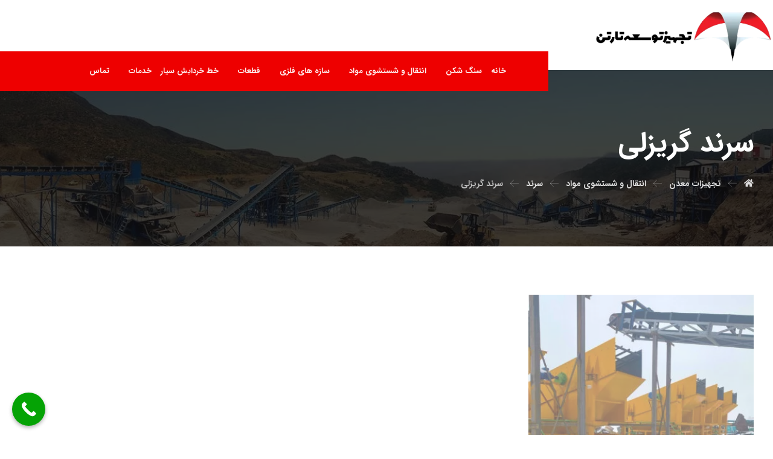

--- FILE ---
content_type: text/html; charset=UTF-8
request_url: https://tttartan.ir/category/%D8%A7%D9%86%D8%AA%D9%82%D8%A7%D9%84-%D9%88-%D8%B4%D8%B3%D8%AA%D8%B4%D9%88%DB%8C-%D9%85%D9%88%D8%A7%D8%AF/%D8%B3%D8%B1%D9%86%D8%AF/%D8%B3%D8%B1%D9%86%D8%AF-%DA%AF%D8%B1%DB%8C%D8%B2%D9%84%DB%8C/
body_size: 23009
content:
<!DOCTYPE html><html dir="rtl" lang="fa-IR"><head><script data-no-optimize="1">var litespeed_docref=sessionStorage.getItem("litespeed_docref");litespeed_docref&&(Object.defineProperty(document,"referrer",{get:function(){return litespeed_docref}}),sessionStorage.removeItem("litespeed_docref"));</script> <meta http-equiv="Content-Type" content="text/html; charset=UTF-8"/><meta name="viewport" content="width=device-width, initial-scale=1.0, minimum-scale=1.0"/><meta name='robots' content='index, follow, max-image-preview:large, max-snippet:-1, max-video-preview:-1' /><title>سرند گریزلی دسته بندی | تجهیز توسعه تارتن</title><link rel="canonical" href="https://tttartan.ir/category/انتقال-و-شستشوی-مواد/سرند/سرند-گریزلی/" /><meta property="og:locale" content="fa_IR" /><meta property="og:type" content="article" /><meta property="og:title" content="سرند گریزلی دسته بندی | تجهیز توسعه تارتن" /><meta property="og:url" content="https://tttartan.ir/category/انتقال-و-شستشوی-مواد/سرند/سرند-گریزلی/" /><meta property="og:site_name" content="تجهیز توسعه تارتن" /><meta name="twitter:card" content="summary_large_image" /><meta name="twitter:site" content="@tttartan1" /> <script type="application/ld+json" class="yoast-schema-graph">{"@context":"https://schema.org","@graph":[{"@type":"CollectionPage","@id":"https://tttartan.ir/category/%d8%a7%d9%86%d8%aa%d9%82%d8%a7%d9%84-%d9%88-%d8%b4%d8%b3%d8%aa%d8%b4%d9%88%db%8c-%d9%85%d9%88%d8%a7%d8%af/%d8%b3%d8%b1%d9%86%d8%af/%d8%b3%d8%b1%d9%86%d8%af-%da%af%d8%b1%db%8c%d8%b2%d9%84%db%8c/","url":"https://tttartan.ir/category/%d8%a7%d9%86%d8%aa%d9%82%d8%a7%d9%84-%d9%88-%d8%b4%d8%b3%d8%aa%d8%b4%d9%88%db%8c-%d9%85%d9%88%d8%a7%d8%af/%d8%b3%d8%b1%d9%86%d8%af/%d8%b3%d8%b1%d9%86%d8%af-%da%af%d8%b1%db%8c%d8%b2%d9%84%db%8c/","name":"سرند گریزلی دسته بندی | تجهیز توسعه تارتن","isPartOf":{"@id":"https://tttartan.ir/#website"},"primaryImageOfPage":{"@id":"https://tttartan.ir/category/%d8%a7%d9%86%d8%aa%d9%82%d8%a7%d9%84-%d9%88-%d8%b4%d8%b3%d8%aa%d8%b4%d9%88%db%8c-%d9%85%d9%88%d8%a7%d8%af/%d8%b3%d8%b1%d9%86%d8%af/%d8%b3%d8%b1%d9%86%d8%af-%da%af%d8%b1%db%8c%d8%b2%d9%84%db%8c/#primaryimage"},"image":{"@id":"https://tttartan.ir/category/%d8%a7%d9%86%d8%aa%d9%82%d8%a7%d9%84-%d9%88-%d8%b4%d8%b3%d8%aa%d8%b4%d9%88%db%8c-%d9%85%d9%88%d8%a7%d8%af/%d8%b3%d8%b1%d9%86%d8%af/%d8%b3%d8%b1%d9%86%d8%af-%da%af%d8%b1%db%8c%d8%b2%d9%84%db%8c/#primaryimage"},"thumbnailUrl":"https://tttartan.ir/wp-content/uploads/2021/03/IMG-20240313-WA0011.jpg","breadcrumb":{"@id":"https://tttartan.ir/category/%d8%a7%d9%86%d8%aa%d9%82%d8%a7%d9%84-%d9%88-%d8%b4%d8%b3%d8%aa%d8%b4%d9%88%db%8c-%d9%85%d9%88%d8%a7%d8%af/%d8%b3%d8%b1%d9%86%d8%af/%d8%b3%d8%b1%d9%86%d8%af-%da%af%d8%b1%db%8c%d8%b2%d9%84%db%8c/#breadcrumb"},"inLanguage":"fa-IR"},{"@type":"ImageObject","inLanguage":"fa-IR","@id":"https://tttartan.ir/category/%d8%a7%d9%86%d8%aa%d9%82%d8%a7%d9%84-%d9%88-%d8%b4%d8%b3%d8%aa%d8%b4%d9%88%db%8c-%d9%85%d9%88%d8%a7%d8%af/%d8%b3%d8%b1%d9%86%d8%af/%d8%b3%d8%b1%d9%86%d8%af-%da%af%d8%b1%db%8c%d8%b2%d9%84%db%8c/#primaryimage","url":"https://tttartan.ir/wp-content/uploads/2021/03/IMG-20240313-WA0011.jpg","contentUrl":"https://tttartan.ir/wp-content/uploads/2021/03/IMG-20240313-WA0011.jpg","width":1000,"height":658,"caption":"سرند گریزلی چیست؟ مشخصات و قیمت خرید دستگاه سرند گریزلی"},{"@type":"BreadcrumbList","@id":"https://tttartan.ir/category/%d8%a7%d9%86%d8%aa%d9%82%d8%a7%d9%84-%d9%88-%d8%b4%d8%b3%d8%aa%d8%b4%d9%88%db%8c-%d9%85%d9%88%d8%a7%d8%af/%d8%b3%d8%b1%d9%86%d8%af/%d8%b3%d8%b1%d9%86%d8%af-%da%af%d8%b1%db%8c%d8%b2%d9%84%db%8c/#breadcrumb","itemListElement":[{"@type":"ListItem","position":1,"name":"Home","item":"https://tttartan.ir/"},{"@type":"ListItem","position":2,"name":"انتقال و شستشوی مواد","item":"https://tttartan.ir/category/%d8%a7%d9%86%d8%aa%d9%82%d8%a7%d9%84-%d9%88-%d8%b4%d8%b3%d8%aa%d8%b4%d9%88%db%8c-%d9%85%d9%88%d8%a7%d8%af/"},{"@type":"ListItem","position":3,"name":"سرند","item":"https://tttartan.ir/category/%d8%a7%d9%86%d8%aa%d9%82%d8%a7%d9%84-%d9%88-%d8%b4%d8%b3%d8%aa%d8%b4%d9%88%db%8c-%d9%85%d9%88%d8%a7%d8%af/%d8%b3%d8%b1%d9%86%d8%af/"},{"@type":"ListItem","position":4,"name":"سرند گریزلی"}]},{"@type":"WebSite","@id":"https://tttartan.ir/#website","url":"https://tttartan.ir/","name":"تجهیز توسعه تارتن","description":"سنگ شکن معدن | نوار نقاله | جداکننده مغناطیسی","publisher":{"@id":"https://tttartan.ir/#organization"},"potentialAction":[{"@type":"SearchAction","target":{"@type":"EntryPoint","urlTemplate":"https://tttartan.ir/?s={search_term_string}"},"query-input":{"@type":"PropertyValueSpecification","valueRequired":true,"valueName":"search_term_string"}}],"inLanguage":"fa-IR"},{"@type":"Organization","@id":"https://tttartan.ir/#organization","name":"شرکت تجهیز توسعه تارتن","url":"https://tttartan.ir/","logo":{"@type":"ImageObject","inLanguage":"fa-IR","@id":"https://tttartan.ir/#/schema/logo/image/","url":"https://tttartan.ir/wp-content/uploads/2021/02/WhatsApp-Image-2021-02-07-at-12.07.08.jpeg","contentUrl":"https://tttartan.ir/wp-content/uploads/2021/02/WhatsApp-Image-2021-02-07-at-12.07.08.jpeg","width":530,"height":408,"caption":"شرکت تجهیز توسعه تارتن"},"image":{"@id":"https://tttartan.ir/#/schema/logo/image/"},"sameAs":["https://www.linkedin.com/in/rasoul-alavi-067621208/","https://x.com/tttartan1"]}]}</script> <link rel="alternate" type="application/rss+xml" title="تجهیز توسعه تارتن &raquo; خوراک" href="https://tttartan.ir/feed/" /><link rel="alternate" type="application/rss+xml" title="تجهیز توسعه تارتن &raquo; خوراک دیدگاه‌ها" href="https://tttartan.ir/comments/feed/" /><link rel="alternate" type="application/rss+xml" title="تجهیز توسعه تارتن &raquo; سرند گریزلی خوراک دسته" href="https://tttartan.ir/category/%d8%a7%d9%86%d8%aa%d9%82%d8%a7%d9%84-%d9%88-%d8%b4%d8%b3%d8%aa%d8%b4%d9%88%db%8c-%d9%85%d9%88%d8%a7%d8%af/%d8%b3%d8%b1%d9%86%d8%af/%d8%b3%d8%b1%d9%86%d8%af-%da%af%d8%b1%db%8c%d8%b2%d9%84%db%8c/feed/" /><link data-optimized="2" rel="stylesheet" href="https://tttartan.ir/wp-content/litespeed/css/83d3bb13a58fe909d3806b8ef136a66c.css?ver=be8db" /><style id='wp-block-library-theme-inline-css'>.wp-block-audio :where(figcaption){color:#555;font-size:13px;text-align:center}.is-dark-theme .wp-block-audio :where(figcaption){color:#ffffffa6}.wp-block-audio{margin:0 0 1em}.wp-block-code{border:1px solid #ccc;border-radius:4px;font-family:Menlo,Consolas,monaco,monospace;padding:.8em 1em}.wp-block-embed :where(figcaption){color:#555;font-size:13px;text-align:center}.is-dark-theme .wp-block-embed :where(figcaption){color:#ffffffa6}.wp-block-embed{margin:0 0 1em}.blocks-gallery-caption{color:#555;font-size:13px;text-align:center}.is-dark-theme .blocks-gallery-caption{color:#ffffffa6}:root :where(.wp-block-image figcaption){color:#555;font-size:13px;text-align:center}.is-dark-theme :root :where(.wp-block-image figcaption){color:#ffffffa6}.wp-block-image{margin:0 0 1em}.wp-block-pullquote{border-bottom:4px solid;border-top:4px solid;color:currentColor;margin-bottom:1.75em}.wp-block-pullquote cite,.wp-block-pullquote footer,.wp-block-pullquote__citation{color:currentColor;font-size:.8125em;font-style:normal;text-transform:uppercase}.wp-block-quote{border-left:.25em solid;margin:0 0 1.75em;padding-left:1em}.wp-block-quote cite,.wp-block-quote footer{color:currentColor;font-size:.8125em;font-style:normal;position:relative}.wp-block-quote.has-text-align-right{border-left:none;border-right:.25em solid;padding-left:0;padding-right:1em}.wp-block-quote.has-text-align-center{border:none;padding-left:0}.wp-block-quote.is-large,.wp-block-quote.is-style-large,.wp-block-quote.is-style-plain{border:none}.wp-block-search .wp-block-search__label{font-weight:700}.wp-block-search__button{border:1px solid #ccc;padding:.375em .625em}:where(.wp-block-group.has-background){padding:1.25em 2.375em}.wp-block-separator.has-css-opacity{opacity:.4}.wp-block-separator{border:none;border-bottom:2px solid;margin-left:auto;margin-right:auto}.wp-block-separator.has-alpha-channel-opacity{opacity:1}.wp-block-separator:not(.is-style-wide):not(.is-style-dots){width:100px}.wp-block-separator.has-background:not(.is-style-dots){border-bottom:none;height:1px}.wp-block-separator.has-background:not(.is-style-wide):not(.is-style-dots){height:2px}.wp-block-table{margin:0 0 1em}.wp-block-table td,.wp-block-table th{word-break:normal}.wp-block-table :where(figcaption){color:#555;font-size:13px;text-align:center}.is-dark-theme .wp-block-table :where(figcaption){color:#ffffffa6}.wp-block-video :where(figcaption){color:#555;font-size:13px;text-align:center}.is-dark-theme .wp-block-video :where(figcaption){color:#ffffffa6}.wp-block-video{margin:0 0 1em}:root :where(.wp-block-template-part.has-background){margin-bottom:0;margin-top:0;padding:1.25em 2.375em}</style><style id='classic-theme-styles-inline-css'>/*! This file is auto-generated */
.wp-block-button__link{color:#fff;background-color:#32373c;border-radius:9999px;box-shadow:none;text-decoration:none;padding:calc(.667em + 2px) calc(1.333em + 2px);font-size:1.125em}.wp-block-file__button{background:#32373c;color:#fff;text-decoration:none}</style><style id='global-styles-inline-css'>:root{--wp--preset--aspect-ratio--square: 1;--wp--preset--aspect-ratio--4-3: 4/3;--wp--preset--aspect-ratio--3-4: 3/4;--wp--preset--aspect-ratio--3-2: 3/2;--wp--preset--aspect-ratio--2-3: 2/3;--wp--preset--aspect-ratio--16-9: 16/9;--wp--preset--aspect-ratio--9-16: 9/16;--wp--preset--color--black: #000000;--wp--preset--color--cyan-bluish-gray: #abb8c3;--wp--preset--color--white: #ffffff;--wp--preset--color--pale-pink: #f78da7;--wp--preset--color--vivid-red: #cf2e2e;--wp--preset--color--luminous-vivid-orange: #ff6900;--wp--preset--color--luminous-vivid-amber: #fcb900;--wp--preset--color--light-green-cyan: #7bdcb5;--wp--preset--color--vivid-green-cyan: #00d084;--wp--preset--color--pale-cyan-blue: #8ed1fc;--wp--preset--color--vivid-cyan-blue: #0693e3;--wp--preset--color--vivid-purple: #9b51e0;--wp--preset--gradient--vivid-cyan-blue-to-vivid-purple: linear-gradient(135deg,rgba(6,147,227,1) 0%,rgb(155,81,224) 100%);--wp--preset--gradient--light-green-cyan-to-vivid-green-cyan: linear-gradient(135deg,rgb(122,220,180) 0%,rgb(0,208,130) 100%);--wp--preset--gradient--luminous-vivid-amber-to-luminous-vivid-orange: linear-gradient(135deg,rgba(252,185,0,1) 0%,rgba(255,105,0,1) 100%);--wp--preset--gradient--luminous-vivid-orange-to-vivid-red: linear-gradient(135deg,rgba(255,105,0,1) 0%,rgb(207,46,46) 100%);--wp--preset--gradient--very-light-gray-to-cyan-bluish-gray: linear-gradient(135deg,rgb(238,238,238) 0%,rgb(169,184,195) 100%);--wp--preset--gradient--cool-to-warm-spectrum: linear-gradient(135deg,rgb(74,234,220) 0%,rgb(151,120,209) 20%,rgb(207,42,186) 40%,rgb(238,44,130) 60%,rgb(251,105,98) 80%,rgb(254,248,76) 100%);--wp--preset--gradient--blush-light-purple: linear-gradient(135deg,rgb(255,206,236) 0%,rgb(152,150,240) 100%);--wp--preset--gradient--blush-bordeaux: linear-gradient(135deg,rgb(254,205,165) 0%,rgb(254,45,45) 50%,rgb(107,0,62) 100%);--wp--preset--gradient--luminous-dusk: linear-gradient(135deg,rgb(255,203,112) 0%,rgb(199,81,192) 50%,rgb(65,88,208) 100%);--wp--preset--gradient--pale-ocean: linear-gradient(135deg,rgb(255,245,203) 0%,rgb(182,227,212) 50%,rgb(51,167,181) 100%);--wp--preset--gradient--electric-grass: linear-gradient(135deg,rgb(202,248,128) 0%,rgb(113,206,126) 100%);--wp--preset--gradient--midnight: linear-gradient(135deg,rgb(2,3,129) 0%,rgb(40,116,252) 100%);--wp--preset--font-size--small: 13px;--wp--preset--font-size--medium: 20px;--wp--preset--font-size--large: 36px;--wp--preset--font-size--x-large: 42px;--wp--preset--spacing--20: 0.44rem;--wp--preset--spacing--30: 0.67rem;--wp--preset--spacing--40: 1rem;--wp--preset--spacing--50: 1.5rem;--wp--preset--spacing--60: 2.25rem;--wp--preset--spacing--70: 3.38rem;--wp--preset--spacing--80: 5.06rem;--wp--preset--shadow--natural: 6px 6px 9px rgba(0, 0, 0, 0.2);--wp--preset--shadow--deep: 12px 12px 50px rgba(0, 0, 0, 0.4);--wp--preset--shadow--sharp: 6px 6px 0px rgba(0, 0, 0, 0.2);--wp--preset--shadow--outlined: 6px 6px 0px -3px rgba(255, 255, 255, 1), 6px 6px rgba(0, 0, 0, 1);--wp--preset--shadow--crisp: 6px 6px 0px rgba(0, 0, 0, 1);}:where(.is-layout-flex){gap: 0.5em;}:where(.is-layout-grid){gap: 0.5em;}body .is-layout-flex{display: flex;}.is-layout-flex{flex-wrap: wrap;align-items: center;}.is-layout-flex > :is(*, div){margin: 0;}body .is-layout-grid{display: grid;}.is-layout-grid > :is(*, div){margin: 0;}:where(.wp-block-columns.is-layout-flex){gap: 2em;}:where(.wp-block-columns.is-layout-grid){gap: 2em;}:where(.wp-block-post-template.is-layout-flex){gap: 1.25em;}:where(.wp-block-post-template.is-layout-grid){gap: 1.25em;}.has-black-color{color: var(--wp--preset--color--black) !important;}.has-cyan-bluish-gray-color{color: var(--wp--preset--color--cyan-bluish-gray) !important;}.has-white-color{color: var(--wp--preset--color--white) !important;}.has-pale-pink-color{color: var(--wp--preset--color--pale-pink) !important;}.has-vivid-red-color{color: var(--wp--preset--color--vivid-red) !important;}.has-luminous-vivid-orange-color{color: var(--wp--preset--color--luminous-vivid-orange) !important;}.has-luminous-vivid-amber-color{color: var(--wp--preset--color--luminous-vivid-amber) !important;}.has-light-green-cyan-color{color: var(--wp--preset--color--light-green-cyan) !important;}.has-vivid-green-cyan-color{color: var(--wp--preset--color--vivid-green-cyan) !important;}.has-pale-cyan-blue-color{color: var(--wp--preset--color--pale-cyan-blue) !important;}.has-vivid-cyan-blue-color{color: var(--wp--preset--color--vivid-cyan-blue) !important;}.has-vivid-purple-color{color: var(--wp--preset--color--vivid-purple) !important;}.has-black-background-color{background-color: var(--wp--preset--color--black) !important;}.has-cyan-bluish-gray-background-color{background-color: var(--wp--preset--color--cyan-bluish-gray) !important;}.has-white-background-color{background-color: var(--wp--preset--color--white) !important;}.has-pale-pink-background-color{background-color: var(--wp--preset--color--pale-pink) !important;}.has-vivid-red-background-color{background-color: var(--wp--preset--color--vivid-red) !important;}.has-luminous-vivid-orange-background-color{background-color: var(--wp--preset--color--luminous-vivid-orange) !important;}.has-luminous-vivid-amber-background-color{background-color: var(--wp--preset--color--luminous-vivid-amber) !important;}.has-light-green-cyan-background-color{background-color: var(--wp--preset--color--light-green-cyan) !important;}.has-vivid-green-cyan-background-color{background-color: var(--wp--preset--color--vivid-green-cyan) !important;}.has-pale-cyan-blue-background-color{background-color: var(--wp--preset--color--pale-cyan-blue) !important;}.has-vivid-cyan-blue-background-color{background-color: var(--wp--preset--color--vivid-cyan-blue) !important;}.has-vivid-purple-background-color{background-color: var(--wp--preset--color--vivid-purple) !important;}.has-black-border-color{border-color: var(--wp--preset--color--black) !important;}.has-cyan-bluish-gray-border-color{border-color: var(--wp--preset--color--cyan-bluish-gray) !important;}.has-white-border-color{border-color: var(--wp--preset--color--white) !important;}.has-pale-pink-border-color{border-color: var(--wp--preset--color--pale-pink) !important;}.has-vivid-red-border-color{border-color: var(--wp--preset--color--vivid-red) !important;}.has-luminous-vivid-orange-border-color{border-color: var(--wp--preset--color--luminous-vivid-orange) !important;}.has-luminous-vivid-amber-border-color{border-color: var(--wp--preset--color--luminous-vivid-amber) !important;}.has-light-green-cyan-border-color{border-color: var(--wp--preset--color--light-green-cyan) !important;}.has-vivid-green-cyan-border-color{border-color: var(--wp--preset--color--vivid-green-cyan) !important;}.has-pale-cyan-blue-border-color{border-color: var(--wp--preset--color--pale-cyan-blue) !important;}.has-vivid-cyan-blue-border-color{border-color: var(--wp--preset--color--vivid-cyan-blue) !important;}.has-vivid-purple-border-color{border-color: var(--wp--preset--color--vivid-purple) !important;}.has-vivid-cyan-blue-to-vivid-purple-gradient-background{background: var(--wp--preset--gradient--vivid-cyan-blue-to-vivid-purple) !important;}.has-light-green-cyan-to-vivid-green-cyan-gradient-background{background: var(--wp--preset--gradient--light-green-cyan-to-vivid-green-cyan) !important;}.has-luminous-vivid-amber-to-luminous-vivid-orange-gradient-background{background: var(--wp--preset--gradient--luminous-vivid-amber-to-luminous-vivid-orange) !important;}.has-luminous-vivid-orange-to-vivid-red-gradient-background{background: var(--wp--preset--gradient--luminous-vivid-orange-to-vivid-red) !important;}.has-very-light-gray-to-cyan-bluish-gray-gradient-background{background: var(--wp--preset--gradient--very-light-gray-to-cyan-bluish-gray) !important;}.has-cool-to-warm-spectrum-gradient-background{background: var(--wp--preset--gradient--cool-to-warm-spectrum) !important;}.has-blush-light-purple-gradient-background{background: var(--wp--preset--gradient--blush-light-purple) !important;}.has-blush-bordeaux-gradient-background{background: var(--wp--preset--gradient--blush-bordeaux) !important;}.has-luminous-dusk-gradient-background{background: var(--wp--preset--gradient--luminous-dusk) !important;}.has-pale-ocean-gradient-background{background: var(--wp--preset--gradient--pale-ocean) !important;}.has-electric-grass-gradient-background{background: var(--wp--preset--gradient--electric-grass) !important;}.has-midnight-gradient-background{background: var(--wp--preset--gradient--midnight) !important;}.has-small-font-size{font-size: var(--wp--preset--font-size--small) !important;}.has-medium-font-size{font-size: var(--wp--preset--font-size--medium) !important;}.has-large-font-size{font-size: var(--wp--preset--font-size--large) !important;}.has-x-large-font-size{font-size: var(--wp--preset--font-size--x-large) !important;}
:where(.wp-block-post-template.is-layout-flex){gap: 1.25em;}:where(.wp-block-post-template.is-layout-grid){gap: 1.25em;}
:where(.wp-block-columns.is-layout-flex){gap: 2em;}:where(.wp-block-columns.is-layout-grid){gap: 2em;}
:root :where(.wp-block-pullquote){font-size: 1.5em;line-height: 1.6;}</style><style id='rs-plugin-settings-inline-css'>#rs-demo-id {}</style><style id='woocommerce-inline-inline-css'>.woocommerce form .form-row .required { visibility: visible; }</style> <script type="litespeed/javascript" data-src="https://tttartan.ir/wp-includes/js/jquery/jquery.min.js" id="jquery-core-js"></script> <script id="wc-add-to-cart-js-extra" type="litespeed/javascript">var wc_add_to_cart_params={"ajax_url":"\/wp-admin\/admin-ajax.php","wc_ajax_url":"\/?wc-ajax=%%endpoint%%","i18n_view_cart":"\u0645\u0634\u0627\u0647\u062f\u0647 \u0633\u0628\u062f \u062e\u0631\u06cc\u062f","cart_url":"https:\/\/tttartan.ir","is_cart":"","cart_redirect_after_add":"no"}</script> <script id="woocommerce-js-extra" type="litespeed/javascript">var woocommerce_params={"ajax_url":"\/wp-admin\/admin-ajax.php","wc_ajax_url":"\/?wc-ajax=%%endpoint%%","i18n_password_show":"\u0646\u0645\u0627\u06cc\u0634 \u0631\u0645\u0632 \u0639\u0628\u0648\u0631","i18n_password_hide":"\u0645\u062e\u0641\u06cc\u200c\u0633\u0627\u0632\u06cc \u0631\u0645\u0632 \u0639\u0628\u0648\u0631"}</script> <link rel="https://api.w.org/" href="https://tttartan.ir/wp-json/" /><link rel="alternate" title="JSON" type="application/json" href="https://tttartan.ir/wp-json/wp/v2/categories/166" /><meta name="format-detection" content="telephone=no">
 <script type="litespeed/javascript">(function(w,d,s,l,i){w[l]=w[l]||[];w[l].push({'gtm.start':new Date().getTime(),event:'gtm.js'});var f=d.getElementsByTagName(s)[0],j=d.createElement(s),dl=l!='dataLayer'?'&amp;l='+l:'';j.async=!0;j.src='https://tttartan.ir/wp-content/litespeed/localres/aHR0cHM6Ly93d3cuZ29vZ2xldGFnbWFuYWdlci5jb20vZ3RtLmpz?id='+i+dl;f.parentNode.insertBefore(j,f)})(window,document,'script','dataLayer','GTM-W59GGFMC')</script> 	<noscript><style>.woocommerce-product-gallery{ opacity: 1 !important; }</style></noscript><meta name="generator" content="Powered by WPBakery Page Builder - drag and drop page builder for WordPress."/><meta name="generator" content="Powered by Slider Revolution 6.3.3 - responsive, Mobile-Friendly Slider Plugin for WordPress with comfortable drag and drop interface." /><link rel="icon" href="https://tttartan.ir/wp-content/uploads/2021/02/cropped-logo-tartan-32x32.png" sizes="32x32" /><link rel="icon" href="https://tttartan.ir/wp-content/uploads/2021/02/cropped-logo-tartan-192x192.png" sizes="192x192" /><link rel="apple-touch-icon" href="https://tttartan.ir/wp-content/uploads/2021/02/cropped-logo-tartan-180x180.png" /><meta name="msapplication-TileImage" content="https://tttartan.ir/wp-content/uploads/2021/02/cropped-logo-tartan-270x270.png" /><style id="codevz-inline-css" data-noptimize>.admin-bar .cz_fixed_top_border{top:32px}.admin-bar i.offcanvas-close {top: 32px}.admin-bar .offcanvas_area, .admin-bar .hidden_top_bar{margin-top: 32px}.admin-bar .header_5,.admin-bar .onSticky{top: 32px}@media screen and (max-width:768px) {.admin-bar .header_5,.admin-bar .onSticky,.admin-bar .cz_fixed_top_border,.admin-bar i.offcanvas-close {top: 46px}.admin-bar .onSticky {top: 0}.admin-bar .offcanvas_area,.admin-bar .offcanvas_area,.admin-bar .hidden_top_bar{margin-top:46px;height:calc(100% - 46px);}}.outofstock img {filter: grayscale(100%)}

/* Theme color */a:hover, .sf-menu > .cz.current_menu > a, .sf-menu > .cz .cz.current_menu > a,.sf-menu > .current-menu-parent > a,.comment-text .star-rating span,.codevz-404 span {color: #ee0000} 
form button, .button, #edd-purchase-button, .edd-submit, .edd-submit.button.blue, .edd-submit.button.blue:hover, .edd-submit.button.blue:focus, [type=submit].edd-submit, .sf-menu > .cz > a:before,.sf-menu > .cz > a:before,
.post-password-form input[type="submit"], .wpcf7-submit, .submit_user, 
#commentform #submit, .commentlist li.bypostauthor > .comment-body:after,.commentlist li.comment-author-admin > .comment-body:after, 
 .pagination .current, .pagination > b, .pagination a:hover, .page-numbers .current, .page-numbers a:hover, .pagination .next:hover, 
.pagination .prev:hover, input[type=submit], .sticky:before, .commentlist li.comment-author-admin .fn,
input[type=submit],input[type=button],.cz_header_button,.cz_default_portfolio a,
.cz_readmore, .more-link, a.cz_btn, .cz_highlight_1:after, div.cz_btn ,.woocommerce input.button.alt.woocommerce #respond input#submit, .woocommerce a.button, .woocommerce button.button, .woocommerce input.button,.woocommerce .woocommerce-error .button,.woocommerce .woocommerce-info .button, .woocommerce .woocommerce-message .button, .woocommerce-page .woocommerce-error .button, .woocommerce-page .woocommerce-info .button, .woocommerce-page .woocommerce-message .button,#add_payment_method table.cart input, .woocommerce-cart table.cart input:not(.input-text), .woocommerce-checkout table.cart input,.woocommerce input.button:disabled, .woocommerce input.button:disabled[disabled],#add_payment_method table.cart input, #add_payment_method .wc-proceed-to-checkout a.checkout-button, .woocommerce-cart .wc-proceed-to-checkout a.checkout-button, .woocommerce-checkout .wc-proceed-to-checkout a.checkout-button,.woocommerce #payment #place_order, .woocommerce-page #payment #place_order,.woocommerce input.button.alt,.woocommerce #respond input#submit.alt:hover, .woocommerce button.button.alt:hover, .woocommerce input.button.alt:hover, .woocommerce-MyAccount-navigation a:hover, .woocommerce-MyAccount-navigation .is-active a,.woocommerce #respond input#submit.alt:hover, .woocommerce a.button.alt:hover, .woocommerce nav.woocommerce-pagination ul li a:focus, .woocommerce nav.woocommerce-pagination ul li a:hover, .woocommerce nav.woocommerce-pagination ul li span.current, .widget_product_search #searchsubmit,.woocommerce .widget_price_filter .ui-slider .ui-slider-range, .woocommerce .widget_price_filter .ui-slider .ui-slider-handle, .woocommerce #respond input#submit, .woocommerce a.button, .woocommerce button.button, .woocommerce input.button, .woocommerce div.product form.cart .button, .xtra-product-icons,.woocommerce button.button.alt {background-color: #ee0000}
.cs_load_more_doing, div.wpcf7 .wpcf7-form .ajax-loader {border-right-color: #ee0000}
input:focus,textarea:focus,select:focus {border-color: #ee0000 !important}
::selection {background-color: #ee0000;color: #fff}
::-moz-selection {background-color: #ee0000;color: #fff}

/* Custom */.services {
    transition: all .2s ease-in-out;
}
.rtl .cz_shape_1{margin-right:-25px}

/* Dynamic  */.widget{background-color:rgba(255,255,255,0.01);padding-top:40px;padding-bottom:0px;margin-bottom:0px;border-style:none;border-radius:3px}.widget > h4, .sidebar_inner .widget_block > div > div > h2{font-size:16px;color:#ffffff;font-weight:600;text-transform:uppercase;background-color:#ee0000;padding:12px 20px;margin-bottom:30px;border-style:solid;border-top-width:1px;border-bottom-width:1px;border-color:#ee0000}#menu_header_1 > .cz > a:before{background-color:#ee0000}#menu_header_2 .cz .sub-menu:not(.cz_megamenu_inner_ul),#menu_header_2 .cz_megamenu_inner_ul .cz_megamenu_inner_ul{background-color:#ffffff;padding-top:24px;padding-bottom:24px;margin-top:0px;margin-left:30px;border-style:solid;border-top-width:1px;border-color:#eaeaea;border-radius:3px;box-shadow:0px 9px 20px rgba(0,0,0,0.13)}#menu_header_2 .cz .cz a{font-size:14px;color:#353535;font-weight:400;padding-right:24px;padding-left:24px}#menu_header_2 .cz .cz a:hover,#menu_header_2 .cz .cz:hover > a,#menu_header_2 .cz .cz.current_menu > a,#menu_header_2 .cz .current_menu > .current_menu{color:#ee0000;font-weight:500;padding-right:30px;padding-left:30px}.onSticky{background-color:rgba(255,255,255,0.8) !important;padding-top:40px !important}#menu_header_4 > .cz > a{color:rgba(255,255,255,0.7);border-style:solid;border-color:rgba(255,255,255,0.05)}#menu_header_4 > .cz > a:hover,#menu_header_4 > .cz:hover > a,#menu_header_4 > .cz.current_menu > a,#menu_header_4 > .current-menu-parent > a{color:#ee0000;background-color:rgba(0,0,0,0.35)}#menu_header_4 .cz .cz a{color:rgba(255,255,255,0.6)}#menu_header_4 .cz .cz a:hover,#menu_header_4 .cz .cz:hover > a,#menu_header_4 .cz .cz.current_menu > a,#menu_header_4 .cz .current_menu > .current_menu{color:#ee0000}.page_title,.header_onthe_cover .page_title{text-transform:uppercase;background-position:center center;background-size:cover;background-image:linear-gradient(90deg,rgba(15,14,14,0.79),rgba(15,14,14,0.79)),url(https://tttartan.ir/wp-content/uploads/2021/02/tatran-minig-site.jpg);padding-top:90px;padding-bottom:90px}.page_title .section_title{font-size:46px;color:#ffffff;font-weight:700}.page_title a,.page_title i{color:rgba(255,255,255,0.85)}.breadcrumbs{padding-bottom:0px;margin-top:20px;margin-bottom:0px}.cz_middle_footer{background-size:cover;padding-top:90px;padding-bottom:45px}.footer_widget{color:rgba(255,255,255,0.75);padding:0px;margin-top:0px}.cz_middle_footer a{font-size:15px;color:rgba(255,255,255,0.72);line-height: 2}.cz_middle_footer a:hover{color:#ee0000}.footer_2{background-color:#ffffff}i.backtotop{font-size:18px;color:#000000;background-color:#ffffff;border-style:none;border-width:0px;border-radius:0px;box-shadow:0px 6px 40px 0px rgba(0,0,0,0.2);z-index:9}i.fixed_contact{font-size:20px;color:#000000;background-color:#ffffff;border-style:none;border-width:0px;border-radius:0px;box-shadow:-6px 6px 40px rgba(0,0,0,0.2)}.footer_widget > h4, footer .widget_block > div > div > h2{font-size:20px;color:#ffffff;text-transform:uppercase;border-style:none;border-color:rgba(29,29,29,0.4)}.woocommerce ul.products li.product .woocommerce-loop-category__title, .woocommerce ul.products li.product .woocommerce-loop-product__title, .woocommerce ul.products li.product h3,.woocommerce.woo-template-2 ul.products li.product .woocommerce-loop-category__title, .woocommerce.woo-template-2 ul.products li.product .woocommerce-loop-product__title, .woocommerce.woo-template-2 ul.products li.product h3{font-size:18px;color:#ffffff;text-align:center;font-weight:500;background-color:#ee0000;padding:20px;margin:-20px -11px -11px;border-radius:0px;display:block;position:relative;z-index:9}.woocommerce ul.products li.product .star-rating{display:none}.woocommerce ul.products li.product .button.add_to_cart_button, .woocommerce ul.products li.product .button[class*="product_type_"]{font-size:14px;color:#ffffff;background-color:#ee0000;padding:15px 25px;border-radius:0px;position:absolute;bottom:100px;left:50%;opacity:0.0;transform:translateX(-50%)}.woocommerce ul.products li.product .price{font-size:16px;color:#ffffff;background-color:#ee0000;margin:20px;border-radius:0px;box-shadow:none 0px 0px 0px #000000;top:1px;right:1px}.woocommerce div.product .summary p.price, .woocommerce div.product .summary span.price{font-size:42px;color:#ee0000;font-weight:700}.tagcloud a:hover, .widget .tagcloud a:hover, .cz_post_cat a:hover, .cz_post_views a:hover{color:rgba(255,255,255,0.9);background-color:#1d1d1d}.pagination a, .pagination > b, .pagination span, .page-numbers a, .page-numbers span, .woocommerce nav.woocommerce-pagination ul li a, .woocommerce nav.woocommerce-pagination ul li span{font-size:18px;color:#1d1d1d;background-color:rgba(29,29,29,0.2);padding:0px;margin-top:-10px;margin-right:7px;border-style:none;border-radius:0px}.rtl.pagination a,.rtl.pagination > b,.rtl.pagination span,.rtl.page-numbers a,.rtl.page-numbers span,.rtl.woocommerce nav.woocommerce-pagination ul li a,.rtl.woocommerce nav.woocommerce-pagination ul li span{float:right}#menu_header_2 .sub-menu .sub-menu:not(.cz_megamenu_inner_ul){margin-top:-22px;margin-left:0px}.cz-cpt-post .cz_readmore, .cz-cpt-post .more-link{color:#ffffff;background-color:#1d1d1d;padding:10px 15px 10px 20px;margin-top:30px;border-radius:0px}.cz-cpt-post .cz_readmore:hover, .cz-cpt-post .more-link:hover{color:#ffffff;background-color:#ee0000}.woocommerce ul.products li.product .button.add_to_cart_button:hover, .woocommerce ul.products li.product .button[class*="product_type_"]:hover{color:#ffffff;background-color:#1d1d1d}.cz-cpt-post .cz_default_loop .cz_post_author_avatar img{width:32px;padding:0px;border-style:none;border-radius:3px;box-shadow:none;display:none}.cz-cpt-post .cz_default_loop .cz_post_author_name{display:none}.cz-cpt-post .cz_default_loop .cz_post_date{font-size:12px;color:rgba(255,255,255,0.9);font-weight:500;background-color:#ee0000;padding:3px 12px;margin-left:-14px;border-radius:0px;opacity:1}.cz-cpt-post .cz_default_loop .cz_post_title h3{font-size:28px;padding-top:10px;padding-bottom:10px}.cz_default_loop.sticky > div{background-color:rgba(167,167,167,0.1);margin-bottom:40px;border-style:solid;border-width:2px;border-color:#000370;border-radius:6px}.cz-cpt-post .cz_default_loop > div{padding-bottom:40px;margin-bottom:40px;border-style:none}.cz-cpt-post .cz_default_loop .cz_post_meta{margin-bottom:20px}#comments > h3,.content.cz_related_posts > h4,.cz_author_box h4,.related.products > h2,.upsells.products > h2,.up-sells.products > h2{font-size:16px;color:#ffffff;font-weight:600;text-transform:uppercase;background-color:#ee0000;padding:15px 20px;margin-bottom:30px;border-style:none;border-color:rgba(29,29,29,0.15)}.next_prev .previous i,.next_prev .next i{color:#ffffff;background-color:#ee0000;padding:2px;border-radius:0px}.next_prev .previous:hover i,.next_prev .next:hover i{color:#ffffff;background-color:#1d1d1d;border-style:solid}.next_prev h4{font-size:18px;color:#1d1d1d;font-weight:600;line-height:1.3;margin-right:8px;margin-left:8px} .content .xtra-post-title{font-size:32px}.single .content .xtra-post-title{font-size:32px}form button,.comment-form button,a.cz_btn,div.cz_btn,a.cz_btn_half_to_fill:before,a.cz_btn_half_to_fill_v:before,a.cz_btn_half_to_fill:after,a.cz_btn_half_to_fill_v:after,a.cz_btn_unroll_v:before, a.cz_btn_unroll_h:before,a.cz_btn_fill_up:before,a.cz_btn_fill_down:before,a.cz_btn_fill_left:before,a.cz_btn_fill_right:before,.wpcf7-submit,input[type=submit],input[type=button],.button,.cz_header_button,.woocommerce a.button,.woocommerce input.button,.woocommerce #respond input#submit.alt,.woocommerce a.button.alt,.woocommerce button.button.alt,.woocommerce input.button.alt,.woocommerce #respond input#submit, .woocommerce a.button, .woocommerce button.button, .woocommerce input.button, #edd-purchase-button, .edd-submit, [type=submit].edd-submit, .edd-submit.button.blue,.woocommerce #payment #place_order, .woocommerce-page #payment #place_order,.woocommerce button.button:disabled, .woocommerce button.button:disabled[disabled], .woocommerce a.button.wc-forward,.wp-block-search .wp-block-search__button{color:#ffffff;background-color:#ee0000;padding-top:14px;padding-bottom:14px;border-radius:0px}input,textarea,select,.qty,.woocommerce-input-wrapper .select2-selection--single,#add_payment_method table.cart td.actions .coupon .input-text, .woocommerce-cart table.cart td.actions .coupon .input-text, .woocommerce-checkout table.cart td.actions .coupon .input-text{color:#000000;border-style:solid;border-color:rgba(29,29,29,0.5);border-radius:0px}.pagination .current, .pagination > b, .pagination a:hover, .page-numbers .current, .page-numbers a:hover, .pagination .next:hover, .pagination .prev:hover, .woocommerce nav.woocommerce-pagination ul li a:focus, .woocommerce nav.woocommerce-pagination ul li a:hover, .woocommerce nav.woocommerce-pagination ul li span.current{color:#ffffff;font-weight:600;background-color:#ee0000}[class*="cz_tooltip_"] [data-title]:after{font-family:'IRANSans'}body, body.rtl, .rtl form{font-family:'IRANSans'}h1,h2,h3,h4,h5,h6{color:#1d1d1d;font-weight:700}#menu_header_2 .cz_parent_megamenu > [class^="cz_megamenu_"] > .cz, .cz_parent_megamenu > [class*=" cz_megamenu_"] > .cz{padding-right:10px;padding-left:10px;margin-top:10px;margin-bottom:10px;border-style:solid;border-left-width:1px;border-color:rgba(63,63,63,0.1)}#menu_header_2 .cz .cz h6{font-size:18px;margin-top:-10px}.cz-cpt-post .cz_post_image, .cz-cpt-post .cz_post_svg{border-style:none;border-color:#ee0000;border-radius:0px;box-shadow:0px 35px 0px -20px #ee0000}.cz-cpt-portfolio .cz_default_loop .cz_post_image, .cz-cpt-portfolio .cz_post_svg{background-color:#1d1d1d;box-shadow:0px 35px 0px -20px #ee0000}.cz-cpt-post .cz_default_loop .cz_post_excerpt{font-size:18px;color:#606060;line-height:1.8;margin-top:30px}form button:hover,.comment-form button:hover,a.cz_btn:hover,div.cz_btn:hover,a.cz_btn_half_to_fill:hover:before, a.cz_btn_half_to_fill_v:hover:before,a.cz_btn_half_to_fill:hover:after, a.cz_btn_half_to_fill_v:hover:after,a.cz_btn_unroll_v:after, a.cz_btn_unroll_h:after,a.cz_btn_fill_up:after,a.cz_btn_fill_down:after,a.cz_btn_fill_left:after,a.cz_btn_fill_right:after,.wpcf7-submit:hover,input[type=submit]:hover,input[type=button]:hover,.button:hover,.cz_header_button:hover,.woocommerce a.button:hover,.woocommerce input.button:hover,.woocommerce #respond input#submit.alt:hover,.woocommerce a.button.alt:hover,.woocommerce button.button.alt:hover,.woocommerce input.button.alt:hover,.woocommerce #respond input#submit:hover, .woocommerce a.button:hover, .woocommerce button.button:hover, .woocommerce input.button:hover, #edd-purchase-button:hover, .edd-submit:hover, [type=submit].edd-submit:hover, .edd-submit.button.blue:hover, .edd-submit.button.blue:focus,.woocommerce #payment #place_order:hover, .woocommerce-page #payment #place_order:hover,.woocommerce div.product form.cart .button:hover,.woocommerce button.button:disabled:hover, .woocommerce button.button:disabled[disabled]:hover, .woocommerce a.button.wc-forward:hover,.wp-block-search .wp-block-search__button:hover{background-color:#1d1d1d}.sidebar_inner{padding-bottom:40px;margin-bottom:50px;border-style:solid;border-width:1px;border-color:rgba(29,29,29,0.2)}input:focus,textarea:focus,select:focus{border-style:solid !important;border-color:#ee0000 !important}body h2{font-size:44px}body h3{font-size:28px}.elms_row .cz_social a, .fixed_side .cz_social a, #xtra-social-popup [class*="xtra-social-type-"] a{font-size:20px;color:rgba(0,0,0,0.9)}.elms_row .cz_social a:hover, .fixed_side .cz_social a:hover, #xtra-social-popup [class*="xtra-social-type-"] a:hover{color:#ee0000}[class*="cz_tooltip_"] [data-title]:after{font-size:12px;color:#ffffff;font-weight:600;background-color:#1d1d1d;padding:10px 15px;border-radius:0px;box-shadow:0px 10px 50px 0px rgba(0,0,0,0.1)}#menu_header_1 > .cz > a{font-size:16px;color:rgba(238,0,0,0.8);padding-top:10px;padding-bottom:10px}#menu_header_1 > .cz > a:hover,#menu_header_1 > .cz:hover > a,#menu_header_1 > .cz.current_menu > a,#menu_header_1 > .current-menu-parent > a{color:#ee0000}#menu_header_1 .cz .sub-menu:not(.cz_megamenu_inner_ul),#menu_header_1 .cz_megamenu_inner_ul .cz_megamenu_inner_ul{background-color:#1d1d1d;box-shadow:0px 10px 60px rgba(0,0,0,0.2)}#menu_header_1 .cz .cz a{color:rgba(238,0,0,0.8)}#menu_header_1 .cz .cz a:hover,#menu_header_1 .cz .cz:hover > a,#menu_header_1 .cz .cz.current_menu > a,#menu_header_1 .cz .current_menu > .current_menu{color:#ee0000}.header_3 .row{margin-top:-50px;margin-bottom:-35px}.header_3 .elms_right{background-color:#ee0000}#menu_header_3 > .cz > a{font-size:13px;color:rgba(255,255,255,0.92);padding:10px 0px;margin-right:10px;margin-left:5px}#menu_header_3 > .cz > a:hover,#menu_header_3 > .cz:hover > a,#menu_header_3 > .cz.current_menu > a,#menu_header_3 > .current-menu-parent > a{color:#ffffff}#menu_header_3 > .cz > a:before{background-color:#1d1d1d;width:100%;height:5px;top:-10px;left:0px}#menu_header_3 > .cz > a .cz_indicator{margin-top:-3px}#menu_header_3 .cz .sub-menu:not(.cz_megamenu_inner_ul),#menu_header_3 .cz_megamenu_inner_ul .cz_megamenu_inner_ul{background-color:#1d1d1d;margin-top:10px;margin-right:12px;margin-left:12px;border-radius:0px}#menu_header_3 .cz .cz a{color:rgba(255,255,255,0.8);line-height:1.4}#menu_header_3 .cz .cz a:hover,#menu_header_3 .cz .cz:hover > a,#menu_header_3 .cz .cz.current_menu > a,#menu_header_3 .cz .current_menu > .current_menu{color:#ffffff;font-weight:500}#menu_header_4{background-size:cover;background-image:linear-gradient(90deg,rgba(29,29,29,0.85),rgba(29,29,29,0.85)),url(https://tttartan.ir/wp-content/uploads/2019/09/bg1.jpg)}#menu_header_4 .cz .cz h6{color:rgba(255,255,255,0.7)}.page_footer{background-color:#333333;margin-top:178px}i.backtotop:hover{color:#ffffff;background-color:#ee0000}div.fixed_contact{border-radius:0px}i.fixed_contact:hover{color:#1d1d1d;background-color:#ee0000}.cz-cpt-post article .cz_post_icon{font-size:36px;color:#ffffff;background-color:transparent;border-radius:0px}.cz-cpt-post article:hover .cz_post_image,.cz-cpt-post article:hover .cz_post_svg{background-color:rgba(29,29,29,0.99)}.cz-cpt-post .cz_readmore i, .cz-cpt-post .more-link i{color:#ee0000;margin-top:1px;float:right}.cz-cpt-post .cz_readmore:hover i, .cz-cpt-post .more-link:hover i{color:#ffffff;padding-left:5px}.tagcloud a, .widget .tagcloud a, .cz_post_cat a, .cz_post_views a{color:rgba(29,29,29,0.7);background-color:rgba(29,29,29,0.1);border-style:none;border-radius:0px}.next_prev{padding:35px 30px;border-style:solid;border-width:1px;border-color:rgba(29,29,29,0.2)}.next_prev li:hover h4{color:#ee0000}.next_prev h4 small{font-size:13px;color:rgba(29,29,29,0.5)}.xtra-comments,.content.cz_related_posts,.cz_author_box,.related.products,.upsells.products,.up-sells.products{padding:30px 30px 10px;border-style:solid;border-width:1px;border-color:rgba(29,29,29,0.2)}.cz_related_posts .cz_related_post .cz_post_image{border-style:none;border-width:1px;border-color:rgba(29,29,29,0.2);box-shadow:0px 35px 0px -20px #ee0000}.cz_related_posts .cz_related_post h3{font-size:18px;margin-top:30px;margin-right:20px;margin-left:20px}.cz_related_posts .cz_related_post_date{color:#ee0000;margin-right:20px;margin-left:20px}.cz_related_posts .cz_related_post_date a{font-size:13px;color:rgba(29,29,29,0.7)}.xtra-comments .commentlist li article{margin-bottom:20px;border-style:solid;border-width:1px;border-color:rgba(29,29,29,0.1)}.cz-cpt-portfolio article .cz_post_icon{font-size:28px;color:#ffffff;background-color:transparent;border-radius:0px;position:absolute;top:auto;right:auto;bottom:-35px;left:40px}.cz-cpt-portfolio article .cz_post_icon:hover{color:#ee0000}.cz-cpt-portfolio .cz_default_loop .cz_post_title h3{font-size:30px;color:#ffffff}.cz-cpt-portfolio .cz_default_loop .cz_post_author_avatar img{display:none}.cz-cpt-portfolio .cz_default_loop .cz_post_author_name{display:none}.cz-cpt-portfolio .cz_default_loop .cz_post_date{font-size:16px}.woocommerce ul.products li.product .woocommerce-loop-product__link{padding:10px;border-style:solid;border-width:1px;border-color:rgba(29,29,29,0.2)}.woocommerce .woocommerce-result-count{font-size:14px;color:rgba(255,255,255,0.9);background-color:#1d1d1d;padding:10px 20px;margin-bottom:60px;border-style:solid}.woocommerce div.product div.images img{border-style:solid;border-width:1px;border-color:rgba(29,29,29,0.2);transform:scale(0.99)}.woocommerce div.product .product_title{display:none}.single_con .tagcloud a:first-child, .single_con .cz_post_cat a:first-child, .cz_post_views a:first-child{color:#ffffff;background-color:#ee0000}.woocommerce div.product .woocommerce-tabs ul.tabs li{font-weight:400;background-color:rgba(29,29,29,0.1);margin-right:10px;margin-bottom:20px;border-style:none;border-radius:0px}.rtl.woocommerce div.product .woocommerce-tabs ul.tabs li{margin-right:0;margin-left:10px}.woocommerce div.product .woocommerce-tabs ul.tabs li.active{color:#ffffff;font-weight:700;background-color:#ee0000;border-style:none;border-color:#ee0000}.woocommerce div.product .woocommerce-tabs .panel{color:rgba(29,29,29,0.75);border-style:solid;border-color:rgba(29,29,29,0.2);border-radius:0px}.footer_widget > h4:before, footer .widget_block > div > div > h2:before{background-color:#ee0000;width:35px;height:4px}div.xtra-share{background-color:transparent;padding-top:20px;padding-bottom:20px;border-style:solid;border-width:1px;border-color:rgba(29,29,29,0.2);border-radius:0px}div.xtra-share a{color:#1d1d1d;margin-right:10px;margin-left:10px;opacity:1}div.xtra-share a:hover{color:#ffffff;background-color:#ee0000}.cz_related_posts .cz_related_post_date a:hover{color:#ee0000}.woocommerce ul.products li.product:hover .woocommerce-loop-category__title, .woocommerce ul.products li.product:hover .woocommerce-loop-product__title, .woocommerce ul.products li.product:hover h3,.woocommerce.woo-template-2 ul.products li.product:hover .woocommerce-loop-category__title, .woocommerce.woo-template-2 ul.products li.product:hover .woocommerce-loop-product__title, .woocommerce.woo-template-2 ul.products li.product:hover h3{background-color:#1d1d1d}.products .product .xtra-product-icons{border-radius:0px}.products .product .xtra-add-to-wishlist:hover{background-color:#1d1d1d}.products .product .xtra-product-quick-view:hover{background-color:#1d1d1d}.woocommerce .cart .xtra-product-icons{padding:3px 2px 2px;border-radius:0px}.woocommerce .cart .xtra-product-icons:hover{background-color:#1d1d1d}.woocommerce div.product .woocommerce-tabs ul.tabs li:hover{color:#ffffff;background-color:#1d1d1d}

/* Responsive */@media screen and (max-width:1240px){#layout{width:100%!important}#layout.layout_1,#layout.layout_2{width:95%!important}.row{width:90% !important;padding:0}blockquote{padding:20px}footer .elms_center,footer .have_center .elms_left, footer .have_center .elms_center, footer .have_center .elms_right{float:none;display:block;text-align:center;margin:0 auto;flex:unset}}@media screen and (max-width:768px){.page_title,.header_onthe_cover .page_title{padding-top:140px;}}@media screen and (max-width:480px){.page_title,.header_onthe_cover .page_title{padding-top:70px;padding-bottom:50px;}.page_title .section_title{font-size:32px;line-height:1.3;}.cz-cpt-post .cz_default_loop > div{text-align:center;}.cz-cpt-post .cz_default_loop .cz_post_title h3{font-size:24px;}.cz-cpt-post .cz_default_loop .cz_post_meta{margin-right:0auto;margin-left:auto;}.cz-cpt-post .cz_default_loop .cz_post_excerpt{line-height:1.4;}.cz-cpt-post .cz_readmore, .cz-cpt-post .more-link{line-height:1.8;margin-right:auto;margin-left:auto;}.next_prev{padding-top:0px;padding-bottom:0px;}.xtra-comments,.content.cz_related_posts,.cz_author_box,.related.products,.upsells.products,.up-sells.products{padding:15px;margin-top:0px;}.xtra-comments .commentlist li article{line-height:1.5;padding:15px;}.woocommerce ul.products li.product .price{font-size:15px;margin:10px;}.woocommerce ul.products li.product .button.add_to_cart_button, .woocommerce ul.products li.product .button[class*="product_type_"]{bottom:85px;}.woocommerce .woocommerce-result-count{margin-top:-40px;margin-bottom:30px;}.footer_widget > h4:before, footer .widget_block > div > div > h2:before{left:50%;}.products .product .xtra-product-icons{margin:-10px;}}</style><script type="litespeed/javascript">function setREVStartSize(e){window.RSIW=window.RSIW===undefined?window.innerWidth:window.RSIW;window.RSIH=window.RSIH===undefined?window.innerHeight:window.RSIH;try{var pw=document.getElementById(e.c).parentNode.offsetWidth,newh;pw=pw===0||isNaN(pw)?window.RSIW:pw;e.tabw=e.tabw===undefined?0:parseInt(e.tabw);e.thumbw=e.thumbw===undefined?0:parseInt(e.thumbw);e.tabh=e.tabh===undefined?0:parseInt(e.tabh);e.thumbh=e.thumbh===undefined?0:parseInt(e.thumbh);e.tabhide=e.tabhide===undefined?0:parseInt(e.tabhide);e.thumbhide=e.thumbhide===undefined?0:parseInt(e.thumbhide);e.mh=e.mh===undefined||e.mh==""||e.mh==="auto"?0:parseInt(e.mh,0);if(e.layout==="fullscreen"||e.l==="fullscreen")
newh=Math.max(e.mh,window.RSIH);else{e.gw=Array.isArray(e.gw)?e.gw:[e.gw];for(var i in e.rl)if(e.gw[i]===undefined||e.gw[i]===0)e.gw[i]=e.gw[i-1];e.gh=e.el===undefined||e.el===""||(Array.isArray(e.el)&&e.el.length==0)?e.gh:e.el;e.gh=Array.isArray(e.gh)?e.gh:[e.gh];for(var i in e.rl)if(e.gh[i]===undefined||e.gh[i]===0)e.gh[i]=e.gh[i-1];var nl=new Array(e.rl.length),ix=0,sl;e.tabw=e.tabhide>=pw?0:e.tabw;e.thumbw=e.thumbhide>=pw?0:e.thumbw;e.tabh=e.tabhide>=pw?0:e.tabh;e.thumbh=e.thumbhide>=pw?0:e.thumbh;for(var i in e.rl)nl[i]=e.rl[i]<window.RSIW?0:e.rl[i];sl=nl[0];for(var i in nl)if(sl>nl[i]&&nl[i]>0){sl=nl[i];ix=i}
var m=pw>(e.gw[ix]+e.tabw+e.thumbw)?1:(pw-(e.tabw+e.thumbw))/(e.gw[ix]);newh=(e.gh[ix]*m)+(e.tabh+e.thumbh)}
if(window.rs_init_css===undefined)window.rs_init_css=document.head.appendChild(document.createElement("style"));document.getElementById(e.c).height=newh+"px";window.rs_init_css.innerHTML+="#"+e.c+"_wrapper { height: "+newh+"px }"}catch(e){console.log("Failure at Presize of Slider:"+e)}}</script> <style id="wp-custom-css">.page_title .section_title {
    word-break: normal!important;
}</style><noscript><style>.wpb_animate_when_almost_visible { opacity: 1; }</style></noscript></head><body data-rsssl=1 id="intro" class="rtl archive category category-166 wp-embed-responsive theme-xtra cz-cpt-post  cz_sticky xtra-no-fade theme-4.5.1 codevz-plus-4.5.1 clr cz-page-1668 woocommerce-no-js wpb-js-composer js-comp-ver-6.11.0 vc_responsive"  data-ajax="https://tttartan.ir/wp-admin/admin-ajax.php"><div id="layout" class="clr layout_"><div class="inner_layout"><div class="cz_overlay" aria-hidden="true"></div><header id="site_header" class="page_header clr cz_sticky_h3"><div class="header_2 smart_sticky"><div class="row elms_row"><div class="clr"><div class="elms_left header_2_left"><div class="cz_elm logo_header_2_left_0 inner_logo_header_2_left_0" style="margin-top:-13px;margin-bottom:0px;"><div class="logo_is_img logo"><a href="https://tttartan.ir/" title="سنگ شکن معدن | نوار نقاله | جداکننده مغناطیسی"><img src="https://tttartan.ir/wp-content/uploads/2021/03/tarta.png" alt="تجهیز توسعه تارتن" width="296" height="148" style="width: 296px"></a></div></div></div><div class="elms_right header_2_right"><div class="cz_elm icon_header_2_right_1 inner_icon_header_2_right_0" style="margin-top:15px;margin-left:30px;"><a class="elm_icon_text" href="tel:09128182561" data-cz-style=".icon_header_2_right_1 .elm_icon_text:hover .it_text {color:#ee0000 !important;}.icon_header_2_right_1 .elm_icon_text:hover &gt; i {color:#1d1d1d !important;}"><i class="fa czico-122-phone-call" style="font-size:22px;color:#ee0000;margin-right:5px;" aria-hidden="true"></i><span class="it_text ml10" style="color:rgba(29,29,29,0.7);font-weight:500;">09128182561</span></a></div><div class="cz_elm icon_header_2_right_2 inner_icon_header_2_right_1" style="margin-top:15px;margin-left:30px;"><a class="elm_icon_text" href="tel:02188804017" data-cz-style=".icon_header_2_right_2 .elm_icon_text:hover .it_text {color:#ee0000 !important;}.icon_header_2_right_2 .elm_icon_text:hover &gt; i {color:#1d1d1d !important;}"><i class="fa czico-122-phone-call" style="font-size:22px;color:#ee0000;margin-right:5px;" aria-hidden="true"></i><span class="it_text ml10" style="color:rgba(29,29,29,0.7);font-weight:500;">02188804017</span></a></div><div class="cz_elm icon_header_2_right_3 inner_icon_header_2_right_2" style="margin-top:15px;margin-left:30px;"><a class="elm_icon_text" href="tel:09102828561" data-cz-style=".icon_header_2_right_3 .elm_icon_text:hover .it_text {color:#ee0000 !important;}.icon_header_2_right_3 .elm_icon_text:hover &gt; i {color:#1d1d1d !important;}"><i class="fa czico-122-phone-call" style="font-size:22px;color:#ee0000;margin-right:5px;" aria-hidden="true"></i><span class="it_text ml10" style="color:rgba(29,29,29,0.7);font-weight:500;">09102828561</span></a></div></div></div></div></div><div class="header_3 header_is_sticky smart_sticky cz_menu_fx_left_to_right cz_submenu_fx_collapse"><div class="row elms_row"><div class="clr"><div class="elms_left header_3_left"><div class="cz_elm icon_header_3_left_4 inner_icon_header_3_left_0" style="margin-right:350px;"><div class="elm_icon_text"><span class="it_text " style=""> </span></div></div></div><div class="elms_right header_3_right  cz_row_shape_4 cz_row_shape_full_filled_left"><div class="cz_elm search_header_3_right_5 inner_search_header_3_right_0" style="margin-top:15px;margin-right:4px;margin-bottom:4px;margin-left:32px;"><div class="search_with_icon search_style_icon_full cz_ajax_search"><i class="xtra-search-icon fa czico-140-search-7" style="font-size:20px;color:#ffffff;" data-cz-style=""></i><i class="fa czico-198-cancel cz_close_popup xtra-close-icon hide" aria-hidden="true"></i><div class="outer_search" style="background-color:rgba(29,29,29,0.9);"><div class="search" style=""><form method="get" action="https://tttartan.ir/" autocomplete="off"><span style="color:rgba(255,255,255,0.85);font-weight:500;">از اینجا جستجو کنید ...</span><input name="nonce" type="hidden" value="4df8c8d9e7" />
<label id="searchLabel131" class="hidden" for="codevzSearch131"></label><input id="codevzSearch131" class="ajax_search_input" aria-labelledby="searchLabel131" name="s" type="text" placeholder="" style="color:#ffffff;background-color:transparent;margin-top:5px;border-style:solid;border-color:rgba(255,255,255,0.5);" required><button type="submit" aria-label="جستجو"><i class="fa czico-140-search-7" data-xtra-icon="fa czico-140-search-7" style="font-size:24px;color:#ee0000;margin-right:10px;margin-left:10px;" aria-hidden="true"></i></button></form><div class="ajax_search_results" style="" aria-hidden="true"></div></div></div></div></div><div class="cz_elm menu_header_3_right_6 inner_menu_header_3_right_1" style="margin-top:10px;margin-right:6px;margin-bottom:10px;margin-left:48px;"><i class="fa fa-bars hide icon_mobile_cz_menu_default cz_mi_83709" style=""><span></span></i><ul id="menu_header_3" class="sf-menu clr cz_menu_default" data-indicator="fa fa-angle-down" data-indicator2="fa fa-angle-right"><li id="menu-header_3-1433" class="menu-item menu-item-type-custom menu-item-object-custom menu-item-home cz" data-sub-menu=""><a href="https://tttartan.ir/" data-title="خانه"><span>خانه</span></a></li><li id="menu-header_3-4338" class="menu-item menu-item-type-post_type menu-item-object-post menu-item-has-children cz" data-sub-menu=""><a href="https://tttartan.ir/%d8%b3%d9%86%da%af-%d8%b4%da%a9%d9%86-%da%86%d9%8a%d8%b3%d8%aa%d8%9f/" data-title="سنگ شکن"><span>سنگ شکن</span><i class="cz_indicator fa"></i></a><ul class="sub-menu"><li id="menu-header_3-1801" class="menu-item menu-item-type-custom menu-item-object-custom cz" data-sub-menu=""><a href="https://tttartan.ir/%d8%b3%d9%86%da%af-%d8%b4%da%a9%d9%86-%d9%81%da%a9%db%8c/" data-title="سنگ شکن فکی"><span>سنگ شکن فکی</span></a></li><li id="menu-header_3-4336" class="menu-item menu-item-type-post_type menu-item-object-post menu-item-has-children cz" data-sub-menu=""><a href="https://tttartan.ir/%d8%af%d8%b3%d8%aa%da%af%d8%a7%d9%87-%d8%b3%d9%86%da%af-%d8%b4%da%a9%d9%86-%d8%b6%d8%b1%d8%a8%d9%87-%d8%a7%db%8c/" data-title="سنگ شکن ضربه ای"><span>سنگ شکن ضربه ای</span><i class="cz_indicator fa"></i></a><ul class="sub-menu"><li id="menu-header_3-1803" class="menu-item menu-item-type-custom menu-item-object-custom cz" data-sub-menu=""><a href="https://tttartan.ir/%d8%b3%d9%86%da%af-%d8%b4%da%a9%d9%86-%da%a9%d9%88%d8%a8%db%8c%d8%aa/" data-title="سنگ شکن کوبیت"><span>سنگ شکن کوبیت</span></a></li><li id="menu-header_3-4333" class="menu-item menu-item-type-post_type menu-item-object-post cz" data-sub-menu=""><a href="https://tttartan.ir/%d8%b3%d9%86%da%af-%d8%b4%da%a9%d9%86-%d8%b6%d8%b1%d8%a8%d9%87-%d8%a7%db%8c-hs/" data-title="سنگ شکن های سری HS"><span>سنگ شکن های سری HS</span></a></li><li id="menu-header_3-1805" class="menu-item menu-item-type-custom menu-item-object-custom cz" data-sub-menu=""><a href="https://tttartan.ir/%d9%85%d8%a7%d8%b3%d9%87-%d8%b3%d8%a7%d8%b2-%d8%ae%d8%b1%da%af%d9%88%d8%b4%db%8c/" data-title="ماسه ساز خرگوشی"><span>ماسه ساز خرگوشی</span></a></li><li id="menu-header_3-1806" class="menu-item menu-item-type-custom menu-item-object-custom cz" data-sub-menu=""><a href="https://tttartan.ir/%d8%b3%d9%86%da%af-%d8%b4%da%a9%d9%86-%da%a9%d9%88%d8%a8%db%8c%d8%aa-%d8%af%d9%88-%d8%b7%d8%b1%d9%81%d9%87/" data-title="سنگ شکن کوبیت دو طرفه"><span>سنگ شکن کوبیت دو طرفه</span></a></li><li id="menu-header_3-1807" class="menu-item menu-item-type-custom menu-item-object-custom cz" data-sub-menu=""><a href="https://tttartan.ir/%d8%b3%d9%86%da%af-%d8%b4%da%a9%d9%86-%d8%b1%d8%a7%da%a9-%d8%a7%d9%86%d8%af-%d8%b1%d8%a7%da%a9/" data-title="سنگ شکن راک اند راک"><span>سنگ شکن راک اند راک</span></a></li></ul></li><li id="menu-header_3-1808" class="menu-item menu-item-type-custom menu-item-object-custom menu-item-has-children cz" data-sub-menu=""><a href="https://tttartan.ir/%d8%af%d8%b3%d8%aa%da%af%d8%a7%d9%87-%d8%b3%d9%86%da%af-%d8%b4%da%a9%d9%86-%d9%85%d8%ae%d8%b1%d9%88%d8%b7%d9%8a/" data-title="سنگ شکن مخروطی"><span>سنگ شکن مخروطی</span><i class="cz_indicator fa"></i></a><ul class="sub-menu"><li id="menu-header_3-1810" class="menu-item menu-item-type-custom menu-item-object-custom cz" data-sub-menu=""><a href="https://tttartan.ir/%d8%b3%d9%86%da%af-%d8%b4%da%a9%d9%86-%d9%85%d8%ae%d8%b1%d9%88%d8%b7%db%8c-%d9%87%db%8c%d8%af%d8%b1%d9%88%da%a9%d9%86/" data-title="سنگ شکن مخروطی هیدروکن"><span>سنگ شکن مخروطی هیدروکن</span></a></li><li id="menu-header_3-4337" class="menu-item menu-item-type-post_type menu-item-object-post cz" data-sub-menu=""><a href="https://tttartan.ir/%d8%af%d8%b3%d8%aa%da%af%d8%a7%d9%87-%d8%b3%d9%86%da%af-%d8%b4%da%a9%d9%86-%da%98%d9%8a%d8%b1%d8%a7%d8%aa%d9%88%d8%b1%d9%8a/" data-title="سنگ شکن مخروطی ژیراتوری"><span>سنگ شکن مخروطی ژیراتوری</span></a></li></ul></li><li id="menu-header_3-3732" class="menu-item menu-item-type-post_type menu-item-object-post cz" data-sub-menu=""><a href="https://tttartan.ir/%d9%85%d8%b4%d8%ae%d8%b5%d8%a7%d8%aa-%d9%88-%d9%82%db%8c%d9%85%d8%aa-%d8%ae%d8%b1%db%8c%d8%af-%d8%a2%d8%b3%db%8c%d8%a7-%d9%87%d8%a7/" data-title="آسیاب چکشی"><span>آسیاب چکشی</span></a></li></ul></li><li id="menu-header_3-1793" class="menu-item menu-item-type-custom menu-item-object-custom menu-item-has-children cz" data-sub-menu=""><a href="https://tttartan.ir/category/%d8%a7%d9%86%d8%aa%d9%82%d8%a7%d9%84-%d9%88-%d8%b4%d8%b3%d8%aa%d8%b4%d9%88%db%8c-%d9%85%d9%88%d8%a7%d8%af/" data-title="انتقال و شستشوی مواد"><span>انتقال و شستشوی مواد</span><i class="cz_indicator fa"></i></a><ul class="sub-menu"><li id="menu-header_3-1811" class="menu-item menu-item-type-custom menu-item-object-custom menu-item-has-children cz" data-sub-menu=""><a href="https://tttartan.ir/%d8%af%d8%b3%d8%aa%da%af%d8%a7%d9%87-%d8%b3%d8%b1%d9%86%d8%af-%da%86%db%8c%d8%b3%d8%aa/" data-title="سرند"><span>سرند</span><i class="cz_indicator fa"></i></a><ul class="sub-menu"><li id="menu-header_3-4329" class="menu-item menu-item-type-post_type menu-item-object-post cz" data-sub-menu=""><a href="https://tttartan.ir/%d8%b3%d8%b1%d9%86%d8%af-%da%af%d8%b1%db%8c%d8%b2%d9%84%db%8c/" data-title="سرند گریزلی"><span>سرند گریزلی</span></a></li><li id="menu-header_3-4334" class="menu-item menu-item-type-post_type menu-item-object-post cz" data-sub-menu=""><a href="https://tttartan.ir/%d8%b3%d8%b1%d9%86%d8%af-%d8%a7%d8%b1%d8%aa%d8%b9%d8%a7%d8%b4%db%8c/" data-title="سرند ارتعاشی یا ویبره ای"><span>سرند ارتعاشی یا ویبره ای</span></a></li><li id="menu-header_3-4330" class="menu-item menu-item-type-post_type menu-item-object-post cz" data-sub-menu=""><a href="https://tttartan.ir/%d8%b3%d8%b1%d9%86%d8%af-%da%af%d8%b1%d8%af%d8%a7%d9%86-%db%8c%d8%a7-%d8%af%d9%88%d8%a7%d8%b1/" data-title="سرند گردان یا دوار"><span>سرند گردان یا دوار</span></a></li></ul></li><li id="menu-header_3-1816" class="menu-item menu-item-type-custom menu-item-object-custom menu-item-has-children cz" data-sub-menu=""><a href="https://tttartan.ir/%d8%af%d8%b3%d8%aa%da%af%d8%a7%d9%87-%d9%81%db%8c%d8%af%d8%b1-%da%86%db%8c%d8%b3%d8%aa/" data-title="فیدر"><span>فیدر</span><i class="cz_indicator fa"></i></a><ul class="sub-menu"><li id="menu-header_3-4342" class="menu-item menu-item-type-post_type menu-item-object-post cz" data-sub-menu=""><a href="https://tttartan.ir/%d8%af%d8%b3%d8%aa%da%af%d8%a7%d9%87-%d9%81%db%8c%d8%af%d8%b1-%d9%88%d9%8a%d8%a8%d8%b1%d9%87-%d8%a7%db%8c/" data-title="فیدر ویبره ای"><span>فیدر ویبره ای</span></a></li><li id="menu-header_3-4343" class="menu-item menu-item-type-post_type menu-item-object-post cz" data-sub-menu=""><a href="https://tttartan.ir/%d8%af%d8%b3%d8%aa%da%af%d8%a7%d9%87-%d9%81%db%8c%d8%af%d8%b1-%da%af%d8%b1%db%8c%d8%b2%d9%84%db%8c/" data-title="فیدر گریزلی"><span>فیدر گریزلی</span></a></li><li id="menu-header_3-4056" class="menu-item menu-item-type-post_type menu-item-object-post cz" data-sub-menu=""><a href="https://tttartan.ir/%d9%81%db%8c%d8%af%d8%b1-%d8%b2%d9%86%d8%ac%db%8c%d8%b1%db%8c-chain-feeder/" data-title="فیدر زنجیری"><span>فیدر زنجیری</span></a></li><li id="menu-header_3-4340" class="menu-item menu-item-type-post_type menu-item-object-post cz" data-sub-menu=""><a href="https://tttartan.ir/%d9%81%db%8c%d8%af%d8%b1-%d8%b4%d8%a7%d8%aa%d9%88%d9%86%db%8c/" data-title="فیدر شاتونی"><span>فیدر شاتونی</span></a></li></ul></li><li id="menu-header_3-1797" class="menu-item menu-item-type-custom menu-item-object-custom menu-item-has-children cz" data-sub-menu=""><a href="#" data-title="شستشوی مواد"><span>شستشوی مواد</span><i class="cz_indicator fa"></i></a><ul class="sub-menu"><li id="menu-header_3-3550" class="menu-item menu-item-type-post_type menu-item-object-post cz" data-sub-menu=""><a href="https://tttartan.ir/%d9%85%d8%a7%d8%b3%d9%87-%d8%b4%d9%88%db%8c-%d8%ad%d9%84%d8%b2%d9%88%d9%86%db%8c/" data-title="ماسه شوی"><span>ماسه شوی</span></a></li><li id="menu-header_3-3277" class="menu-item menu-item-type-post_type menu-item-object-post cz" data-sub-menu=""><a href="https://tttartan.ir/%d8%b3%d8%b1%d9%86%d8%af-%d8%ae%d8%b4%da%a9-%da%a9%d9%86/" data-title="سرند خشک کن یا سرند آبگیری"><span>سرند خشک کن یا سرند آبگیری</span></a></li></ul></li><li id="menu-header_3-4215" class="menu-item menu-item-type-post_type menu-item-object-post menu-item-has-children cz" data-sub-menu=""><a href="https://tttartan.ir/%d8%af%d8%b3%d8%aa%da%af%d8%a7%d9%87-%d9%86%d9%88%d8%a7%d8%b1-%d9%86%d9%82%d8%a7%d9%84%d9%87-%da%86%db%8c%d8%b3%d8%aa-%d8%9f/" data-title="نوار نقاله"><span>نوار نقاله</span><i class="cz_indicator fa"></i></a><ul class="sub-menu"><li id="menu-header_3-1923" class="menu-item menu-item-type-post_type menu-item-object-post cz" data-sub-menu=""><a href="https://tttartan.ir/%d9%86%d9%88%d8%a7%d8%b1%d9%86%d9%82%d8%a7%d9%84%d9%87-%d8%ab%d8%a7%d8%a8%d8%aa/" data-title="نوار نقاله ثابت, کانوایر ثابت یا نوار نقاله تسمه ای"><span>نوار نقاله ثابت, کانوایر ثابت یا نوار نقاله تسمه ای</span></a></li><li id="menu-header_3-1922" class="menu-item menu-item-type-post_type menu-item-object-post cz" data-sub-menu=""><a href="https://tttartan.ir/%d9%86%d9%88%d8%a7%d8%b1-%d9%86%d9%82%d8%a7%d9%84%d9%87-%d8%a8%d8%a7%d8%b1%da%af%db%8c%d8%b1%db%8c/" data-title="نوار نقاله بارگیری"><span>نوار نقاله بارگیری</span></a></li><li id="menu-header_3-1938" class="menu-item menu-item-type-post_type menu-item-object-post cz" data-sub-menu=""><a href="https://tttartan.ir/%d8%a8%d9%84%d8%aa-%d9%81%db%8c%d8%af%d8%b1/" data-title="بلت فیدر, ویفیدر یا فیدر لاستیکی"><span>بلت فیدر, ویفیدر یا فیدر لاستیکی</span></a></li></ul></li><li id="menu-header_3-1826" class="menu-item menu-item-type-custom menu-item-object-custom menu-item-has-children cz" data-sub-menu=""><a href="https://tttartan.ir/%d8%af%d8%b3%d8%aa%da%af%d8%a7%d9%87-%d8%a7%d8%b3%da%a9%d8%b1%d9%88-%da%86%d9%8a%d8%b3%d8%aa%d8%9f/" data-title="اسکرو"><span>اسکرو</span><i class="cz_indicator fa"></i></a><ul class="sub-menu"><li id="menu-header_3-1827" class="menu-item menu-item-type-custom menu-item-object-custom cz" data-sub-menu=""><a href="https://tttartan.ir/%d8%a7%d8%b3%da%a9%d8%b1%d9%88-u-%d8%b4%da%a9%d9%84/" data-title="اسکرو U شکل"><span>اسکرو U شکل</span></a></li><li id="menu-header_3-1828" class="menu-item menu-item-type-custom menu-item-object-custom cz" data-sub-menu=""><a href="https://tttartan.ir/%d8%a7%d8%b3%da%a9%d8%b1%d9%88-%d9%84%d9%88%d9%84%d9%87-%d8%a7%db%8c/" data-title="اسکرو لوله ای"><span>اسکرو لوله ای</span></a></li></ul></li><li id="menu-header_3-1829" class="menu-item menu-item-type-custom menu-item-object-custom menu-item-has-children cz" data-sub-menu=""><a href="https://tttartan.ir/%d8%af%d8%b3%d8%aa%da%af%d8%a7%d9%87-%d8%a7%d9%84%d9%88%d8%a7%d8%aa%d9%88%d8%b1-%da%86%db%8c%d8%b3%d8%aa/" data-title="الواتور"><span>الواتور</span><i class="cz_indicator fa"></i></a><ul class="sub-menu"><li id="menu-header_3-1830" class="menu-item menu-item-type-custom menu-item-object-custom cz" data-sub-menu=""><a href="https://tttartan.ir/%d8%a7%d9%84%d9%88%d8%a7%d8%aa%d9%88%d8%b1-%d8%b2%d9%86%d8%ac%db%8c%d8%b1%db%8c/" data-title="الواتور زنجیری"><span>الواتور زنجیری</span></a></li><li id="menu-header_3-4339" class="menu-item menu-item-type-post_type menu-item-object-post cz" data-sub-menu=""><a href="https://tttartan.ir/%d8%a8%d8%a7%d9%84%d8%a7%d8%a8%d8%b1-%da%a9%d8%a7%d8%b3%d9%87-%d8%a7%db%8c/" data-title="الواتور تسمه ای"><span>الواتور تسمه ای</span></a></li></ul></li></ul></li><li id="menu-header_3-3814" class="menu-item menu-item-type-taxonomy menu-item-object-category menu-item-has-children cz" data-sub-menu=""><a href="https://tttartan.ir/category/%d8%b3%d8%a7%d8%b2%d9%87-%d9%81%d9%84%d8%b2%db%8c/" data-title="سازه های فلزی"><span>سازه های فلزی</span><i class="cz_indicator fa"></i></a><ul class="sub-menu"><li id="menu-header_3-3863" class="menu-item menu-item-type-post_type menu-item-object-post cz" data-sub-menu=""><a href="https://tttartan.ir/%d8%af%d8%a7%da%a9%d8%aa%db%8c%d9%86%da%af-%da%86%db%8c%d8%b3%d8%aa/" data-title="داکتینگ"><span>داکتینگ</span></a></li><li id="menu-header_3-3862" class="menu-item menu-item-type-post_type menu-item-object-post cz" data-sub-menu=""><a href="https://tttartan.ir/%d8%b3%d8%a7%d8%b2%d9%87-%d9%87%d8%a7%db%8c-%d9%81%d9%84%d8%b2%db%8c-%d8%b5%d9%86%d8%b9%d8%aa%db%8c-%da%86%db%8c%d8%b3%d8%aa%d8%9f/" data-title="سازه های فلزی صنعتی"><span>سازه های فلزی صنعتی</span></a></li><li id="menu-header_3-3842" class="menu-item menu-item-type-post_type menu-item-object-post cz" data-sub-menu=""><a href="https://tttartan.ir/%d8%b3%d8%a7%d8%ae%d8%aa-%d8%a7%d9%86%d9%88%d8%a7%d8%b9-%d9%85%d8%ae%d8%a7%d8%b2%d9%86-%d9%81%d9%84%d8%b2%db%8c/" data-title="مخازن فلزی"><span>مخازن فلزی</span></a></li><li id="menu-header_3-3841" class="menu-item menu-item-type-post_type menu-item-object-post cz" data-sub-menu=""><a href="https://tttartan.ir/%d9%87%d8%a7%d9%be%d8%b1-%da%86%db%8c%d8%b3%d8%aa%d8%9f-%da%a9%d8%a7%d8%b1%d8%a8%d8%b1%d8%af%d9%87%d8%a7%db%8c-%d9%87%d8%a7%d9%be%d8%b1-%d8%b5%d9%86%d8%b9%d8%aa%db%8c-%d9%88-%d8%b3%db%8c%d9%84%d9%88/" data-title="هاپر"><span>هاپر</span></a></li></ul></li><li id="menu-header_3-2356" class="menu-item menu-item-type-taxonomy menu-item-object-product_cat menu-item-has-children cz" data-sub-menu=""><a href="https://tttartan.ir/product-category/%d9%82%d8%b7%d8%b9%d8%a7%d8%aa/" data-title="قطعات"><span>قطعات</span><i class="cz_indicator fa"></i></a><ul class="sub-menu"><li id="menu-header_3-2362" class="menu-item menu-item-type-taxonomy menu-item-object-product_cat menu-item-has-children cz" data-sub-menu=""><a href="https://tttartan.ir/product-category/%d9%82%d8%b7%d8%b9%d8%a7%d8%aa/%d9%82%d8%b7%d8%b9%d8%a7%d8%aa-%d8%b3%d9%86%da%af-%d8%b4%da%a9%d9%86/" data-title="قطعات سنگ شکن"><span>قطعات سنگ شکن</span><i class="cz_indicator fa"></i></a><ul class="sub-menu"><li id="menu-header_3-2366" class="menu-item menu-item-type-taxonomy menu-item-object-product_cat cz" data-sub-menu=""><a href="https://tttartan.ir/product-category/%d9%82%d8%b7%d8%b9%d8%a7%d8%aa/%d9%82%d8%b7%d8%b9%d8%a7%d8%aa-%d8%b3%d9%86%da%af-%d8%b4%da%a9%d9%86/%d9%82%d8%b7%d8%b9%d8%a7%d8%aa-%d8%b3%d9%86%da%af-%d8%b4%d9%86-%d9%81%da%a9%db%8c/" data-title="قطعات سنگ شن فکی"><span>قطعات سنگ شن فکی</span></a></li><li id="menu-header_3-2363" class="menu-item menu-item-type-taxonomy menu-item-object-product_cat cz" data-sub-menu=""><a href="https://tttartan.ir/product-category/%d9%82%d8%b7%d8%b9%d8%a7%d8%aa/%d9%82%d8%b7%d8%b9%d8%a7%d8%aa-%d8%b3%d9%86%da%af-%d8%b4%da%a9%d9%86/%d9%82%d8%b7%d8%b9%d8%a7%d8%aa-%d8%b3%d9%86%da%af-%d8%b4%da%a9%d9%86-%da%a9%d9%88%d8%a8%db%8c%d8%aa/" data-title="قطعات سنگ شکن کوبیت"><span>قطعات سنگ شکن کوبیت</span></a></li><li id="menu-header_3-2364" class="menu-item menu-item-type-taxonomy menu-item-object-product_cat cz" data-sub-menu=""><a href="https://tttartan.ir/product-category/%d9%82%d8%b7%d8%b9%d8%a7%d8%aa/%d9%82%d8%b7%d8%b9%d8%a7%d8%aa-%d8%b3%d9%86%da%af-%d8%b4%da%a9%d9%86/%d9%82%d8%b7%d8%b9%d8%a7%d8%aa-%d8%b3%d9%86%da%af-%d8%b4%da%a9%d9%86-%da%a9%d9%88%d8%a8%db%8c%d8%aa-hs/" data-title="قطعات سنگ شکن کوبیت hs"><span>قطعات سنگ شکن کوبیت hs</span></a></li><li id="menu-header_3-2365" class="menu-item menu-item-type-taxonomy menu-item-object-product_cat cz" data-sub-menu=""><a href="https://tttartan.ir/product-category/%d9%82%d8%b7%d8%b9%d8%a7%d8%aa/%d9%82%d8%b7%d8%b9%d8%a7%d8%aa-%d8%b3%d9%86%da%af-%d8%b4%da%a9%d9%86/%d9%82%d8%b7%d8%b9%d8%a7%d8%aa-%d8%b3%d9%86%da%af-%d8%b4%da%a9%d9%86-%d9%85%d8%ae%d8%b1%d9%88%d8%b7%db%8c-%d9%87%db%8c%d8%af%d8%b1%d9%88%da%a9%d9%86/" data-title="قطعات سنگ شکن مخروطی (هیدروکن)"><span>قطعات سنگ شکن مخروطی (هیدروکن)</span></a></li><li id="menu-header_3-2367" class="menu-item menu-item-type-taxonomy menu-item-object-product_cat cz" data-sub-menu=""><a href="https://tttartan.ir/product-category/%d9%82%d8%b7%d8%b9%d8%a7%d8%aa/%d9%82%d8%b7%d8%b9%d8%a7%d8%aa-%d8%b3%d9%86%da%af-%d8%b4%da%a9%d9%86/%d9%82%d8%b7%d8%b9%d8%a7%d8%aa-%d9%85%d8%a7%d8%b3%d9%87-%d8%b3%d8%a7%d8%b2-%d8%ae%d8%b1%da%af%d9%88%d8%b4%db%8c/" data-title="قطعات ماسه ساز خرگوشی"><span>قطعات ماسه ساز خرگوشی</span></a></li></ul></li><li id="menu-header_3-2361" class="menu-item menu-item-type-taxonomy menu-item-object-product_cat cz" data-sub-menu=""><a href="https://tttartan.ir/product-category/%d9%82%d8%b7%d8%b9%d8%a7%d8%aa/%d9%82%d8%b7%d8%b9%d8%a7%d8%aa-%d8%b3%d8%b1%d9%86%d8%af/" data-title="قطعات سرند"><span>قطعات سرند</span></a></li><li id="menu-header_3-2368" class="menu-item menu-item-type-taxonomy menu-item-object-product_cat cz" data-sub-menu=""><a href="https://tttartan.ir/product-category/%d9%82%d8%b7%d8%b9%d8%a7%d8%aa/%d9%82%d8%b7%d8%b9%d8%a7%d8%aa-%d9%81%db%8c%d8%af%d8%b1/" data-title="قطعات فیدر"><span>قطعات فیدر</span></a></li><li id="menu-header_3-2369" class="menu-item menu-item-type-taxonomy menu-item-object-product_cat cz" data-sub-menu=""><a href="https://tttartan.ir/product-category/%d9%82%d8%b7%d8%b9%d8%a7%d8%aa/%d9%82%d8%b7%d8%b9%d8%a7%d8%aa-%d9%85%d8%a7%d8%b3%d9%87-%d8%b4%d9%88%db%8c%db%8c/" data-title="قطعات ماسه شویی"><span>قطعات ماسه شویی</span></a></li><li id="menu-header_3-2370" class="menu-item menu-item-type-taxonomy menu-item-object-product_cat menu-item-has-children cz" data-sub-menu=""><a href="https://tttartan.ir/product-category/%d9%82%d8%b7%d8%b9%d8%a7%d8%aa/%d9%82%d8%b7%d8%b9%d8%a7%d8%aa-%d9%86%d9%88%d8%a7%d8%b1-%d9%86%d9%82%d8%a7%d9%84%d9%87/" data-title="قطعات نوار نقاله"><span>قطعات نوار نقاله</span><i class="cz_indicator fa"></i></a><ul class="sub-menu"><li id="menu-header_3-3303" class="menu-item menu-item-type-taxonomy menu-item-object-product_cat cz" data-sub-menu=""><a href="https://tttartan.ir/product-category/%d9%82%d8%b7%d8%b9%d8%a7%d8%aa/%d9%82%d8%b7%d8%b9%d8%a7%d8%aa-%d9%86%d9%88%d8%a7%d8%b1-%d9%86%d9%82%d8%a7%d9%84%d9%87/%d8%a7%d9%86%d9%88%d8%a7%d8%b9-%d8%b1%d9%88%d9%84%db%8c%da%a9/" data-title="انواع رولیک"><span>انواع رولیک</span></a></li><li id="menu-header_3-3304" class="menu-item menu-item-type-taxonomy menu-item-object-product_cat cz" data-sub-menu=""><a href="https://tttartan.ir/product-category/%d9%82%d8%b7%d8%b9%d8%a7%d8%aa/%d9%82%d8%b7%d8%b9%d8%a7%d8%aa-%d9%86%d9%88%d8%a7%d8%b1-%d9%86%d9%82%d8%a7%d9%84%d9%87/%d9%be%d8%a7%db%8c%d9%87-%d8%b1%d9%88%d9%84%db%8c%da%a9/" data-title="پایه رولیک"><span>پایه رولیک</span></a></li><li id="menu-header_3-3305" class="menu-item menu-item-type-taxonomy menu-item-object-product_cat cz" data-sub-menu=""><a href="https://tttartan.ir/product-category/%d9%82%d8%b7%d8%b9%d8%a7%d8%aa/%d9%82%d8%b7%d8%b9%d8%a7%d8%aa-%d9%86%d9%88%d8%a7%d8%b1-%d9%86%d9%82%d8%a7%d9%84%d9%87/%d8%af%d8%b1%d8%a7%d9%85-%d8%ba%d9%84%d8%b7%da%a9-%db%8c%d8%a7-%d9%be%d9%88%d9%84%db%8c/" data-title="درام غلطک یا پولی"><span>درام غلطک یا پولی</span></a></li><li id="menu-header_3-3306" class="menu-item menu-item-type-taxonomy menu-item-object-product_cat cz" data-sub-menu=""><a href="https://tttartan.ir/product-category/%d9%82%d8%b7%d8%b9%d8%a7%d8%aa/%d9%82%d8%b7%d8%b9%d8%a7%d8%aa-%d9%86%d9%88%d8%a7%d8%b1-%d9%86%d9%82%d8%a7%d9%84%d9%87/%da%a9%d8%a7%d9%88%d8%b1-%d9%86%d9%88%d8%a7%d8%b1-%d9%86%d9%82%d8%a7%d9%84%d9%87/" data-title="کاور نوار نقاله"><span>کاور نوار نقاله</span></a></li></ul></li><li id="menu-header_3-2358" class="menu-item menu-item-type-taxonomy menu-item-object-product_cat cz" data-sub-menu=""><a href="https://tttartan.ir/product-category/%d9%82%d8%b7%d8%b9%d8%a7%d8%aa/%d9%82%d8%b7%d8%b9%d8%a7%d8%aa-%d8%a7%d8%b3%da%a9%d8%b1%d9%88/" data-title="قطعات اسکرو"><span>قطعات اسکرو</span></a></li><li id="menu-header_3-2359" class="menu-item menu-item-type-taxonomy menu-item-object-product_cat menu-item-has-children cz" data-sub-menu=""><a href="https://tttartan.ir/product-category/%d9%82%d8%b7%d8%b9%d8%a7%d8%aa/%d9%82%d8%b7%d8%b9%d8%a7%d8%aa-%d8%a7%d9%84%d9%88%d8%a7%d8%aa%d9%88%d8%b1/" data-title="قطعات الواتور"><span>قطعات الواتور</span><i class="cz_indicator fa"></i></a><ul class="sub-menu"><li id="menu-header_3-2360" class="menu-item menu-item-type-taxonomy menu-item-object-product_cat cz" data-sub-menu=""><a href="https://tttartan.ir/product-category/%d9%82%d8%b7%d8%b9%d8%a7%d8%aa/%d9%82%d8%b7%d8%b9%d8%a7%d8%aa-%d8%a7%d9%84%d9%88%d8%a7%d8%aa%d9%88%d8%b1/%d9%82%d8%b7%d8%b9%d8%a7%d8%aa-%d8%a7%d9%84%d9%88%d8%a7%d8%aa%d9%88%d8%b1-%da%a9%d8%a7%d8%b3%d9%87-%d8%a7%db%8c/" data-title="قطعات الواتور کاسه ای"><span>قطعات الواتور کاسه ای</span></a></li></ul></li><li id="menu-header_3-2357" class="menu-item menu-item-type-taxonomy menu-item-object-product_cat cz" data-sub-menu=""><a href="https://tttartan.ir/product-category/%d9%82%d8%b7%d8%b9%d8%a7%d8%aa/%d8%b3%d8%a7%db%8c%d8%b1-%d9%82%d8%b7%d8%b9%d8%a7%d8%aa/" data-title="سایر قطعات"><span>سایر قطعات</span></a></li></ul></li><li id="menu-header_3-3813" class="menu-item menu-item-type-post_type menu-item-object-post cz" data-sub-menu=""><a href="https://tttartan.ir/%d8%ae%d8%b7-%d8%ae%d8%b1%d8%af%d8%a7%db%8c%d8%b4-%d8%b3%db%8c%d8%a7%d8%b1/" data-title="خط خردایش سیار"><span>خط خردایش سیار</span></a></li><li id="menu-header_3-1454" class="menu-item menu-item-type-custom menu-item-object-custom menu-item-has-children cz" data-sub-menu=""><a href="https://tttartan.ir/%d9%85%d8%b4%d8%a7%d9%88%d8%b1%d9%87-%d8%aa%d8%ae%d8%b5%d8%b5%db%8c/" data-title="خدمات"><span>خدمات</span><i class="cz_indicator fa"></i></a><ul class="sub-menu"><li id="menu-header_3-1731" class="menu-item menu-item-type-custom menu-item-object-custom cz" data-sub-menu=""><a href="https://tttartan.ir/%d8%b7%d8%b1%d8%a7%d8%ad%db%8c-%d9%88-%d9%85%d8%b4%d8%a7%d9%88%d8%b1%d9%87-%d8%af%d8%b1-%d8%a7%d9%85%d9%88%d8%b1-%d8%ae%d8%b7%d9%88%d8%b7-%d8%ae%d8%b1%d8%af%d8%a7%db%8c%d8%b4-%d9%88-%d8%a7%d9%86-2/" data-title="طراحی و مشاوره"><span>طراحی و مشاوره</span></a></li><li id="menu-header_3-1732" class="menu-item menu-item-type-custom menu-item-object-custom cz" data-sub-menu=""><a href="https://tttartan.ir/%d9%86%d8%b5%d8%a8-%d9%88-%d8%b1%d8%a7%d9%87-%d8%a7%d9%86%d8%af%d8%a7%d8%b2%db%8c-%d8%aa%d8%ac%d9%87%db%8c%d8%b2%d8%a7%d8%aa-%d9%88-%d8%af%d8%b3%d8%aa%da%af%d8%a7%d9%87-%d9%87%d8%a7%db%8c-%d8%ae%d8%b7/" data-title="نصب و راه اندازی"><span>نصب و راه اندازی</span></a></li><li id="menu-header_3-1733" class="menu-item menu-item-type-custom menu-item-object-custom cz" data-sub-menu=""><a href="https://tttartan.ir/%d8%b3%d8%b1%d9%88%db%8c%d8%b3-%d9%88-%d8%aa%d8%b9%d9%85%db%8c%d8%b1%d8%a7%d8%aa-%d8%a7%d8%b3%d8%a7%d8%b3%db%8c-%d8%af%d8%b3%d8%aa%da%af%d8%a7%d9%87-%d9%87%d8%a7%db%8c-%d8%ae%d8%b7%d9%88%d8%b7-%d8%ae/" data-title="تعمیرات اساسی ماشین آلات"><span>تعمیرات اساسی ماشین آلات</span></a></li><li id="menu-header_3-1734" class="menu-item menu-item-type-custom menu-item-object-custom cz" data-sub-menu=""><a href="https://tttartan.ir/%d8%ae%d8%b1%db%8c%d8%af-%d9%88-%d9%81%d8%b1%d9%88%d8%b4-%d8%af%d8%b3%d8%aa%da%af%d8%a7%d9%87-%d9%87%d8%a7%db%8c-%da%a9%d8%a7%d8%b1%da%a9%d8%b1%d8%af%d9%87-%d8%af%d8%b3%d8%aa-%d8%af%d9%88%d9%85/" data-title="خرید و فروش دستگاه های کارکرده"><span>خرید و فروش دستگاه های کارکرده</span></a></li></ul></li><li id="menu-header_3-1450" class="menu-item menu-item-type-post_type menu-item-object-page menu-item-has-children cz" data-sub-menu=""><a href="https://tttartan.ir/%d8%aa%d9%85%d8%a7%d8%b3-%d8%a8%d8%a7-%d9%85%d8%a7/" data-title="تماس"><span>تماس</span><i class="cz_indicator fa"></i></a><ul class="sub-menu"><li id="menu-header_3-1451" class="menu-item menu-item-type-post_type menu-item-object-page cz" data-sub-menu=""><a href="https://tttartan.ir/%d8%af%d8%b1%d8%a8%d8%a7%d8%b1%d9%87-%d9%85%d8%a7/" data-title="درباره ما"><span>درباره ما</span></a></li></ul></li></ul><i class="fa czico-198-cancel cz_close_popup xtra-close-icon hide" aria-hidden="true"></i></div></div></div></div></div><div class="header_4 smart_sticky"><div class="row elms_row"><div class="clr"><div class="elms_left header_4_left"><div class="cz_elm logo_header_4_left_7 inner_logo_header_4_left_0" style="margin-top:6px;margin-bottom:20px;"><div class="logo_is_img logo"><a href="https://tttartan.ir/" title="سنگ شکن معدن | نوار نقاله | جداکننده مغناطیسی"><img src="https://tttartan.ir/wp-content/uploads/2021/03/tarta.png" alt="تجهیز توسعه تارتن" width="160" height="80" style="width: 160px"></a></div></div></div><div class="elms_right header_4_right"><div class="cz_elm menu_header_4_right_8 inner_menu_header_4_right_0" style="margin-top:22px;margin-bottom:20px;"><i class="fa czico-047-line-1 icon_offcanvas_menu inview_right cz_mi_84249" style="font-size:18px;color:#ffffff;background-color:#ee0000;padding:3px;border-radius:0px;"><span></span></i><i class="fa czico-047-line-1 hide icon_mobile_offcanvas_menu inview_right cz_mi_84249" style="font-size:18px;color:#ffffff;background-color:#ee0000;padding:3px;border-radius:0px;"><span></span></i><ul id="menu_header_4" class="sf-menu clr offcanvas_menu inview_right" data-indicator="" data-indicator2=""><li id="menu-header_4-1433" class="menu-item menu-item-type-custom menu-item-object-custom menu-item-home cz" data-sub-menu=""><a href="https://tttartan.ir/" data-title="خانه"><span>خانه</span></a></li><li id="menu-header_4-4338" class="menu-item menu-item-type-post_type menu-item-object-post menu-item-has-children cz" data-sub-menu=""><a href="https://tttartan.ir/%d8%b3%d9%86%da%af-%d8%b4%da%a9%d9%86-%da%86%d9%8a%d8%b3%d8%aa%d8%9f/" data-title="سنگ شکن"><span>سنگ شکن</span></a><ul class="sub-menu"><li id="menu-header_4-1801" class="menu-item menu-item-type-custom menu-item-object-custom cz" data-sub-menu=""><a href="https://tttartan.ir/%d8%b3%d9%86%da%af-%d8%b4%da%a9%d9%86-%d9%81%da%a9%db%8c/" data-title="سنگ شکن فکی"><span>سنگ شکن فکی</span></a></li><li id="menu-header_4-4336" class="menu-item menu-item-type-post_type menu-item-object-post menu-item-has-children cz" data-sub-menu=""><a href="https://tttartan.ir/%d8%af%d8%b3%d8%aa%da%af%d8%a7%d9%87-%d8%b3%d9%86%da%af-%d8%b4%da%a9%d9%86-%d8%b6%d8%b1%d8%a8%d9%87-%d8%a7%db%8c/" data-title="سنگ شکن ضربه ای"><span>سنگ شکن ضربه ای</span></a><ul class="sub-menu"><li id="menu-header_4-1803" class="menu-item menu-item-type-custom menu-item-object-custom cz" data-sub-menu=""><a href="https://tttartan.ir/%d8%b3%d9%86%da%af-%d8%b4%da%a9%d9%86-%da%a9%d9%88%d8%a8%db%8c%d8%aa/" data-title="سنگ شکن کوبیت"><span>سنگ شکن کوبیت</span></a></li><li id="menu-header_4-4333" class="menu-item menu-item-type-post_type menu-item-object-post cz" data-sub-menu=""><a href="https://tttartan.ir/%d8%b3%d9%86%da%af-%d8%b4%da%a9%d9%86-%d8%b6%d8%b1%d8%a8%d9%87-%d8%a7%db%8c-hs/" data-title="سنگ شکن های سری HS"><span>سنگ شکن های سری HS</span></a></li><li id="menu-header_4-1805" class="menu-item menu-item-type-custom menu-item-object-custom cz" data-sub-menu=""><a href="https://tttartan.ir/%d9%85%d8%a7%d8%b3%d9%87-%d8%b3%d8%a7%d8%b2-%d8%ae%d8%b1%da%af%d9%88%d8%b4%db%8c/" data-title="ماسه ساز خرگوشی"><span>ماسه ساز خرگوشی</span></a></li><li id="menu-header_4-1806" class="menu-item menu-item-type-custom menu-item-object-custom cz" data-sub-menu=""><a href="https://tttartan.ir/%d8%b3%d9%86%da%af-%d8%b4%da%a9%d9%86-%da%a9%d9%88%d8%a8%db%8c%d8%aa-%d8%af%d9%88-%d8%b7%d8%b1%d9%81%d9%87/" data-title="سنگ شکن کوبیت دو طرفه"><span>سنگ شکن کوبیت دو طرفه</span></a></li><li id="menu-header_4-1807" class="menu-item menu-item-type-custom menu-item-object-custom cz" data-sub-menu=""><a href="https://tttartan.ir/%d8%b3%d9%86%da%af-%d8%b4%da%a9%d9%86-%d8%b1%d8%a7%da%a9-%d8%a7%d9%86%d8%af-%d8%b1%d8%a7%da%a9/" data-title="سنگ شکن راک اند راک"><span>سنگ شکن راک اند راک</span></a></li></ul></li><li id="menu-header_4-1808" class="menu-item menu-item-type-custom menu-item-object-custom menu-item-has-children cz" data-sub-menu=""><a href="https://tttartan.ir/%d8%af%d8%b3%d8%aa%da%af%d8%a7%d9%87-%d8%b3%d9%86%da%af-%d8%b4%da%a9%d9%86-%d9%85%d8%ae%d8%b1%d9%88%d8%b7%d9%8a/" data-title="سنگ شکن مخروطی"><span>سنگ شکن مخروطی</span></a><ul class="sub-menu"><li id="menu-header_4-1810" class="menu-item menu-item-type-custom menu-item-object-custom cz" data-sub-menu=""><a href="https://tttartan.ir/%d8%b3%d9%86%da%af-%d8%b4%da%a9%d9%86-%d9%85%d8%ae%d8%b1%d9%88%d8%b7%db%8c-%d9%87%db%8c%d8%af%d8%b1%d9%88%da%a9%d9%86/" data-title="سنگ شکن مخروطی هیدروکن"><span>سنگ شکن مخروطی هیدروکن</span></a></li><li id="menu-header_4-4337" class="menu-item menu-item-type-post_type menu-item-object-post cz" data-sub-menu=""><a href="https://tttartan.ir/%d8%af%d8%b3%d8%aa%da%af%d8%a7%d9%87-%d8%b3%d9%86%da%af-%d8%b4%da%a9%d9%86-%da%98%d9%8a%d8%b1%d8%a7%d8%aa%d9%88%d8%b1%d9%8a/" data-title="سنگ شکن مخروطی ژیراتوری"><span>سنگ شکن مخروطی ژیراتوری</span></a></li></ul></li><li id="menu-header_4-3732" class="menu-item menu-item-type-post_type menu-item-object-post cz" data-sub-menu=""><a href="https://tttartan.ir/%d9%85%d8%b4%d8%ae%d8%b5%d8%a7%d8%aa-%d9%88-%d9%82%db%8c%d9%85%d8%aa-%d8%ae%d8%b1%db%8c%d8%af-%d8%a2%d8%b3%db%8c%d8%a7-%d9%87%d8%a7/" data-title="آسیاب چکشی"><span>آسیاب چکشی</span></a></li></ul></li><li id="menu-header_4-1793" class="menu-item menu-item-type-custom menu-item-object-custom menu-item-has-children cz" data-sub-menu=""><a href="https://tttartan.ir/category/%d8%a7%d9%86%d8%aa%d9%82%d8%a7%d9%84-%d9%88-%d8%b4%d8%b3%d8%aa%d8%b4%d9%88%db%8c-%d9%85%d9%88%d8%a7%d8%af/" data-title="انتقال و شستشوی مواد"><span>انتقال و شستشوی مواد</span></a><ul class="sub-menu"><li id="menu-header_4-1811" class="menu-item menu-item-type-custom menu-item-object-custom menu-item-has-children cz" data-sub-menu=""><a href="https://tttartan.ir/%d8%af%d8%b3%d8%aa%da%af%d8%a7%d9%87-%d8%b3%d8%b1%d9%86%d8%af-%da%86%db%8c%d8%b3%d8%aa/" data-title="سرند"><span>سرند</span></a><ul class="sub-menu"><li id="menu-header_4-4329" class="menu-item menu-item-type-post_type menu-item-object-post cz" data-sub-menu=""><a href="https://tttartan.ir/%d8%b3%d8%b1%d9%86%d8%af-%da%af%d8%b1%db%8c%d8%b2%d9%84%db%8c/" data-title="سرند گریزلی"><span>سرند گریزلی</span></a></li><li id="menu-header_4-4334" class="menu-item menu-item-type-post_type menu-item-object-post cz" data-sub-menu=""><a href="https://tttartan.ir/%d8%b3%d8%b1%d9%86%d8%af-%d8%a7%d8%b1%d8%aa%d8%b9%d8%a7%d8%b4%db%8c/" data-title="سرند ارتعاشی یا ویبره ای"><span>سرند ارتعاشی یا ویبره ای</span></a></li><li id="menu-header_4-4330" class="menu-item menu-item-type-post_type menu-item-object-post cz" data-sub-menu=""><a href="https://tttartan.ir/%d8%b3%d8%b1%d9%86%d8%af-%da%af%d8%b1%d8%af%d8%a7%d9%86-%db%8c%d8%a7-%d8%af%d9%88%d8%a7%d8%b1/" data-title="سرند گردان یا دوار"><span>سرند گردان یا دوار</span></a></li></ul></li><li id="menu-header_4-1816" class="menu-item menu-item-type-custom menu-item-object-custom menu-item-has-children cz" data-sub-menu=""><a href="https://tttartan.ir/%d8%af%d8%b3%d8%aa%da%af%d8%a7%d9%87-%d9%81%db%8c%d8%af%d8%b1-%da%86%db%8c%d8%b3%d8%aa/" data-title="فیدر"><span>فیدر</span></a><ul class="sub-menu"><li id="menu-header_4-4342" class="menu-item menu-item-type-post_type menu-item-object-post cz" data-sub-menu=""><a href="https://tttartan.ir/%d8%af%d8%b3%d8%aa%da%af%d8%a7%d9%87-%d9%81%db%8c%d8%af%d8%b1-%d9%88%d9%8a%d8%a8%d8%b1%d9%87-%d8%a7%db%8c/" data-title="فیدر ویبره ای"><span>فیدر ویبره ای</span></a></li><li id="menu-header_4-4343" class="menu-item menu-item-type-post_type menu-item-object-post cz" data-sub-menu=""><a href="https://tttartan.ir/%d8%af%d8%b3%d8%aa%da%af%d8%a7%d9%87-%d9%81%db%8c%d8%af%d8%b1-%da%af%d8%b1%db%8c%d8%b2%d9%84%db%8c/" data-title="فیدر گریزلی"><span>فیدر گریزلی</span></a></li><li id="menu-header_4-4056" class="menu-item menu-item-type-post_type menu-item-object-post cz" data-sub-menu=""><a href="https://tttartan.ir/%d9%81%db%8c%d8%af%d8%b1-%d8%b2%d9%86%d8%ac%db%8c%d8%b1%db%8c-chain-feeder/" data-title="فیدر زنجیری"><span>فیدر زنجیری</span></a></li><li id="menu-header_4-4340" class="menu-item menu-item-type-post_type menu-item-object-post cz" data-sub-menu=""><a href="https://tttartan.ir/%d9%81%db%8c%d8%af%d8%b1-%d8%b4%d8%a7%d8%aa%d9%88%d9%86%db%8c/" data-title="فیدر شاتونی"><span>فیدر شاتونی</span></a></li></ul></li><li id="menu-header_4-1797" class="menu-item menu-item-type-custom menu-item-object-custom menu-item-has-children cz" data-sub-menu=""><a href="#" data-title="شستشوی مواد"><span>شستشوی مواد</span></a><ul class="sub-menu"><li id="menu-header_4-3550" class="menu-item menu-item-type-post_type menu-item-object-post cz" data-sub-menu=""><a href="https://tttartan.ir/%d9%85%d8%a7%d8%b3%d9%87-%d8%b4%d9%88%db%8c-%d8%ad%d9%84%d8%b2%d9%88%d9%86%db%8c/" data-title="ماسه شوی"><span>ماسه شوی</span></a></li><li id="menu-header_4-3277" class="menu-item menu-item-type-post_type menu-item-object-post cz" data-sub-menu=""><a href="https://tttartan.ir/%d8%b3%d8%b1%d9%86%d8%af-%d8%ae%d8%b4%da%a9-%da%a9%d9%86/" data-title="سرند خشک کن یا سرند آبگیری"><span>سرند خشک کن یا سرند آبگیری</span></a></li></ul></li><li id="menu-header_4-4215" class="menu-item menu-item-type-post_type menu-item-object-post menu-item-has-children cz" data-sub-menu=""><a href="https://tttartan.ir/%d8%af%d8%b3%d8%aa%da%af%d8%a7%d9%87-%d9%86%d9%88%d8%a7%d8%b1-%d9%86%d9%82%d8%a7%d9%84%d9%87-%da%86%db%8c%d8%b3%d8%aa-%d8%9f/" data-title="نوار نقاله"><span>نوار نقاله</span></a><ul class="sub-menu"><li id="menu-header_4-1923" class="menu-item menu-item-type-post_type menu-item-object-post cz" data-sub-menu=""><a href="https://tttartan.ir/%d9%86%d9%88%d8%a7%d8%b1%d9%86%d9%82%d8%a7%d9%84%d9%87-%d8%ab%d8%a7%d8%a8%d8%aa/" data-title="نوار نقاله ثابت, کانوایر ثابت یا نوار نقاله تسمه ای"><span>نوار نقاله ثابت, کانوایر ثابت یا نوار نقاله تسمه ای</span></a></li><li id="menu-header_4-1922" class="menu-item menu-item-type-post_type menu-item-object-post cz" data-sub-menu=""><a href="https://tttartan.ir/%d9%86%d9%88%d8%a7%d8%b1-%d9%86%d9%82%d8%a7%d9%84%d9%87-%d8%a8%d8%a7%d8%b1%da%af%db%8c%d8%b1%db%8c/" data-title="نوار نقاله بارگیری"><span>نوار نقاله بارگیری</span></a></li><li id="menu-header_4-1938" class="menu-item menu-item-type-post_type menu-item-object-post cz" data-sub-menu=""><a href="https://tttartan.ir/%d8%a8%d9%84%d8%aa-%d9%81%db%8c%d8%af%d8%b1/" data-title="بلت فیدر, ویفیدر یا فیدر لاستیکی"><span>بلت فیدر, ویفیدر یا فیدر لاستیکی</span></a></li></ul></li><li id="menu-header_4-1826" class="menu-item menu-item-type-custom menu-item-object-custom menu-item-has-children cz" data-sub-menu=""><a href="https://tttartan.ir/%d8%af%d8%b3%d8%aa%da%af%d8%a7%d9%87-%d8%a7%d8%b3%da%a9%d8%b1%d9%88-%da%86%d9%8a%d8%b3%d8%aa%d8%9f/" data-title="اسکرو"><span>اسکرو</span></a><ul class="sub-menu"><li id="menu-header_4-1827" class="menu-item menu-item-type-custom menu-item-object-custom cz" data-sub-menu=""><a href="https://tttartan.ir/%d8%a7%d8%b3%da%a9%d8%b1%d9%88-u-%d8%b4%da%a9%d9%84/" data-title="اسکرو U شکل"><span>اسکرو U شکل</span></a></li><li id="menu-header_4-1828" class="menu-item menu-item-type-custom menu-item-object-custom cz" data-sub-menu=""><a href="https://tttartan.ir/%d8%a7%d8%b3%da%a9%d8%b1%d9%88-%d9%84%d9%88%d9%84%d9%87-%d8%a7%db%8c/" data-title="اسکرو لوله ای"><span>اسکرو لوله ای</span></a></li></ul></li><li id="menu-header_4-1829" class="menu-item menu-item-type-custom menu-item-object-custom menu-item-has-children cz" data-sub-menu=""><a href="https://tttartan.ir/%d8%af%d8%b3%d8%aa%da%af%d8%a7%d9%87-%d8%a7%d9%84%d9%88%d8%a7%d8%aa%d9%88%d8%b1-%da%86%db%8c%d8%b3%d8%aa/" data-title="الواتور"><span>الواتور</span></a><ul class="sub-menu"><li id="menu-header_4-1830" class="menu-item menu-item-type-custom menu-item-object-custom cz" data-sub-menu=""><a href="https://tttartan.ir/%d8%a7%d9%84%d9%88%d8%a7%d8%aa%d9%88%d8%b1-%d8%b2%d9%86%d8%ac%db%8c%d8%b1%db%8c/" data-title="الواتور زنجیری"><span>الواتور زنجیری</span></a></li><li id="menu-header_4-4339" class="menu-item menu-item-type-post_type menu-item-object-post cz" data-sub-menu=""><a href="https://tttartan.ir/%d8%a8%d8%a7%d9%84%d8%a7%d8%a8%d8%b1-%da%a9%d8%a7%d8%b3%d9%87-%d8%a7%db%8c/" data-title="الواتور تسمه ای"><span>الواتور تسمه ای</span></a></li></ul></li></ul></li><li id="menu-header_4-3814" class="menu-item menu-item-type-taxonomy menu-item-object-category menu-item-has-children cz" data-sub-menu=""><a href="https://tttartan.ir/category/%d8%b3%d8%a7%d8%b2%d9%87-%d9%81%d9%84%d8%b2%db%8c/" data-title="سازه های فلزی"><span>سازه های فلزی</span></a><ul class="sub-menu"><li id="menu-header_4-3863" class="menu-item menu-item-type-post_type menu-item-object-post cz" data-sub-menu=""><a href="https://tttartan.ir/%d8%af%d8%a7%da%a9%d8%aa%db%8c%d9%86%da%af-%da%86%db%8c%d8%b3%d8%aa/" data-title="داکتینگ"><span>داکتینگ</span></a></li><li id="menu-header_4-3862" class="menu-item menu-item-type-post_type menu-item-object-post cz" data-sub-menu=""><a href="https://tttartan.ir/%d8%b3%d8%a7%d8%b2%d9%87-%d9%87%d8%a7%db%8c-%d9%81%d9%84%d8%b2%db%8c-%d8%b5%d9%86%d8%b9%d8%aa%db%8c-%da%86%db%8c%d8%b3%d8%aa%d8%9f/" data-title="سازه های فلزی صنعتی"><span>سازه های فلزی صنعتی</span></a></li><li id="menu-header_4-3842" class="menu-item menu-item-type-post_type menu-item-object-post cz" data-sub-menu=""><a href="https://tttartan.ir/%d8%b3%d8%a7%d8%ae%d8%aa-%d8%a7%d9%86%d9%88%d8%a7%d8%b9-%d9%85%d8%ae%d8%a7%d8%b2%d9%86-%d9%81%d9%84%d8%b2%db%8c/" data-title="مخازن فلزی"><span>مخازن فلزی</span></a></li><li id="menu-header_4-3841" class="menu-item menu-item-type-post_type menu-item-object-post cz" data-sub-menu=""><a href="https://tttartan.ir/%d9%87%d8%a7%d9%be%d8%b1-%da%86%db%8c%d8%b3%d8%aa%d8%9f-%da%a9%d8%a7%d8%b1%d8%a8%d8%b1%d8%af%d9%87%d8%a7%db%8c-%d9%87%d8%a7%d9%be%d8%b1-%d8%b5%d9%86%d8%b9%d8%aa%db%8c-%d9%88-%d8%b3%db%8c%d9%84%d9%88/" data-title="هاپر"><span>هاپر</span></a></li></ul></li><li id="menu-header_4-2356" class="menu-item menu-item-type-taxonomy menu-item-object-product_cat menu-item-has-children cz" data-sub-menu=""><a href="https://tttartan.ir/product-category/%d9%82%d8%b7%d8%b9%d8%a7%d8%aa/" data-title="قطعات"><span>قطعات</span></a><ul class="sub-menu"><li id="menu-header_4-2362" class="menu-item menu-item-type-taxonomy menu-item-object-product_cat menu-item-has-children cz" data-sub-menu=""><a href="https://tttartan.ir/product-category/%d9%82%d8%b7%d8%b9%d8%a7%d8%aa/%d9%82%d8%b7%d8%b9%d8%a7%d8%aa-%d8%b3%d9%86%da%af-%d8%b4%da%a9%d9%86/" data-title="قطعات سنگ شکن"><span>قطعات سنگ شکن</span></a><ul class="sub-menu"><li id="menu-header_4-2366" class="menu-item menu-item-type-taxonomy menu-item-object-product_cat cz" data-sub-menu=""><a href="https://tttartan.ir/product-category/%d9%82%d8%b7%d8%b9%d8%a7%d8%aa/%d9%82%d8%b7%d8%b9%d8%a7%d8%aa-%d8%b3%d9%86%da%af-%d8%b4%da%a9%d9%86/%d9%82%d8%b7%d8%b9%d8%a7%d8%aa-%d8%b3%d9%86%da%af-%d8%b4%d9%86-%d9%81%da%a9%db%8c/" data-title="قطعات سنگ شن فکی"><span>قطعات سنگ شن فکی</span></a></li><li id="menu-header_4-2363" class="menu-item menu-item-type-taxonomy menu-item-object-product_cat cz" data-sub-menu=""><a href="https://tttartan.ir/product-category/%d9%82%d8%b7%d8%b9%d8%a7%d8%aa/%d9%82%d8%b7%d8%b9%d8%a7%d8%aa-%d8%b3%d9%86%da%af-%d8%b4%da%a9%d9%86/%d9%82%d8%b7%d8%b9%d8%a7%d8%aa-%d8%b3%d9%86%da%af-%d8%b4%da%a9%d9%86-%da%a9%d9%88%d8%a8%db%8c%d8%aa/" data-title="قطعات سنگ شکن کوبیت"><span>قطعات سنگ شکن کوبیت</span></a></li><li id="menu-header_4-2364" class="menu-item menu-item-type-taxonomy menu-item-object-product_cat cz" data-sub-menu=""><a href="https://tttartan.ir/product-category/%d9%82%d8%b7%d8%b9%d8%a7%d8%aa/%d9%82%d8%b7%d8%b9%d8%a7%d8%aa-%d8%b3%d9%86%da%af-%d8%b4%da%a9%d9%86/%d9%82%d8%b7%d8%b9%d8%a7%d8%aa-%d8%b3%d9%86%da%af-%d8%b4%da%a9%d9%86-%da%a9%d9%88%d8%a8%db%8c%d8%aa-hs/" data-title="قطعات سنگ شکن کوبیت hs"><span>قطعات سنگ شکن کوبیت hs</span></a></li><li id="menu-header_4-2365" class="menu-item menu-item-type-taxonomy menu-item-object-product_cat cz" data-sub-menu=""><a href="https://tttartan.ir/product-category/%d9%82%d8%b7%d8%b9%d8%a7%d8%aa/%d9%82%d8%b7%d8%b9%d8%a7%d8%aa-%d8%b3%d9%86%da%af-%d8%b4%da%a9%d9%86/%d9%82%d8%b7%d8%b9%d8%a7%d8%aa-%d8%b3%d9%86%da%af-%d8%b4%da%a9%d9%86-%d9%85%d8%ae%d8%b1%d9%88%d8%b7%db%8c-%d9%87%db%8c%d8%af%d8%b1%d9%88%da%a9%d9%86/" data-title="قطعات سنگ شکن مخروطی (هیدروکن)"><span>قطعات سنگ شکن مخروطی (هیدروکن)</span></a></li><li id="menu-header_4-2367" class="menu-item menu-item-type-taxonomy menu-item-object-product_cat cz" data-sub-menu=""><a href="https://tttartan.ir/product-category/%d9%82%d8%b7%d8%b9%d8%a7%d8%aa/%d9%82%d8%b7%d8%b9%d8%a7%d8%aa-%d8%b3%d9%86%da%af-%d8%b4%da%a9%d9%86/%d9%82%d8%b7%d8%b9%d8%a7%d8%aa-%d9%85%d8%a7%d8%b3%d9%87-%d8%b3%d8%a7%d8%b2-%d8%ae%d8%b1%da%af%d9%88%d8%b4%db%8c/" data-title="قطعات ماسه ساز خرگوشی"><span>قطعات ماسه ساز خرگوشی</span></a></li></ul></li><li id="menu-header_4-2361" class="menu-item menu-item-type-taxonomy menu-item-object-product_cat cz" data-sub-menu=""><a href="https://tttartan.ir/product-category/%d9%82%d8%b7%d8%b9%d8%a7%d8%aa/%d9%82%d8%b7%d8%b9%d8%a7%d8%aa-%d8%b3%d8%b1%d9%86%d8%af/" data-title="قطعات سرند"><span>قطعات سرند</span></a></li><li id="menu-header_4-2368" class="menu-item menu-item-type-taxonomy menu-item-object-product_cat cz" data-sub-menu=""><a href="https://tttartan.ir/product-category/%d9%82%d8%b7%d8%b9%d8%a7%d8%aa/%d9%82%d8%b7%d8%b9%d8%a7%d8%aa-%d9%81%db%8c%d8%af%d8%b1/" data-title="قطعات فیدر"><span>قطعات فیدر</span></a></li><li id="menu-header_4-2369" class="menu-item menu-item-type-taxonomy menu-item-object-product_cat cz" data-sub-menu=""><a href="https://tttartan.ir/product-category/%d9%82%d8%b7%d8%b9%d8%a7%d8%aa/%d9%82%d8%b7%d8%b9%d8%a7%d8%aa-%d9%85%d8%a7%d8%b3%d9%87-%d8%b4%d9%88%db%8c%db%8c/" data-title="قطعات ماسه شویی"><span>قطعات ماسه شویی</span></a></li><li id="menu-header_4-2370" class="menu-item menu-item-type-taxonomy menu-item-object-product_cat menu-item-has-children cz" data-sub-menu=""><a href="https://tttartan.ir/product-category/%d9%82%d8%b7%d8%b9%d8%a7%d8%aa/%d9%82%d8%b7%d8%b9%d8%a7%d8%aa-%d9%86%d9%88%d8%a7%d8%b1-%d9%86%d9%82%d8%a7%d9%84%d9%87/" data-title="قطعات نوار نقاله"><span>قطعات نوار نقاله</span></a><ul class="sub-menu"><li id="menu-header_4-3303" class="menu-item menu-item-type-taxonomy menu-item-object-product_cat cz" data-sub-menu=""><a href="https://tttartan.ir/product-category/%d9%82%d8%b7%d8%b9%d8%a7%d8%aa/%d9%82%d8%b7%d8%b9%d8%a7%d8%aa-%d9%86%d9%88%d8%a7%d8%b1-%d9%86%d9%82%d8%a7%d9%84%d9%87/%d8%a7%d9%86%d9%88%d8%a7%d8%b9-%d8%b1%d9%88%d9%84%db%8c%da%a9/" data-title="انواع رولیک"><span>انواع رولیک</span></a></li><li id="menu-header_4-3304" class="menu-item menu-item-type-taxonomy menu-item-object-product_cat cz" data-sub-menu=""><a href="https://tttartan.ir/product-category/%d9%82%d8%b7%d8%b9%d8%a7%d8%aa/%d9%82%d8%b7%d8%b9%d8%a7%d8%aa-%d9%86%d9%88%d8%a7%d8%b1-%d9%86%d9%82%d8%a7%d9%84%d9%87/%d9%be%d8%a7%db%8c%d9%87-%d8%b1%d9%88%d9%84%db%8c%da%a9/" data-title="پایه رولیک"><span>پایه رولیک</span></a></li><li id="menu-header_4-3305" class="menu-item menu-item-type-taxonomy menu-item-object-product_cat cz" data-sub-menu=""><a href="https://tttartan.ir/product-category/%d9%82%d8%b7%d8%b9%d8%a7%d8%aa/%d9%82%d8%b7%d8%b9%d8%a7%d8%aa-%d9%86%d9%88%d8%a7%d8%b1-%d9%86%d9%82%d8%a7%d9%84%d9%87/%d8%af%d8%b1%d8%a7%d9%85-%d8%ba%d9%84%d8%b7%da%a9-%db%8c%d8%a7-%d9%be%d9%88%d9%84%db%8c/" data-title="درام غلطک یا پولی"><span>درام غلطک یا پولی</span></a></li><li id="menu-header_4-3306" class="menu-item menu-item-type-taxonomy menu-item-object-product_cat cz" data-sub-menu=""><a href="https://tttartan.ir/product-category/%d9%82%d8%b7%d8%b9%d8%a7%d8%aa/%d9%82%d8%b7%d8%b9%d8%a7%d8%aa-%d9%86%d9%88%d8%a7%d8%b1-%d9%86%d9%82%d8%a7%d9%84%d9%87/%da%a9%d8%a7%d9%88%d8%b1-%d9%86%d9%88%d8%a7%d8%b1-%d9%86%d9%82%d8%a7%d9%84%d9%87/" data-title="کاور نوار نقاله"><span>کاور نوار نقاله</span></a></li></ul></li><li id="menu-header_4-2358" class="menu-item menu-item-type-taxonomy menu-item-object-product_cat cz" data-sub-menu=""><a href="https://tttartan.ir/product-category/%d9%82%d8%b7%d8%b9%d8%a7%d8%aa/%d9%82%d8%b7%d8%b9%d8%a7%d8%aa-%d8%a7%d8%b3%da%a9%d8%b1%d9%88/" data-title="قطعات اسکرو"><span>قطعات اسکرو</span></a></li><li id="menu-header_4-2359" class="menu-item menu-item-type-taxonomy menu-item-object-product_cat menu-item-has-children cz" data-sub-menu=""><a href="https://tttartan.ir/product-category/%d9%82%d8%b7%d8%b9%d8%a7%d8%aa/%d9%82%d8%b7%d8%b9%d8%a7%d8%aa-%d8%a7%d9%84%d9%88%d8%a7%d8%aa%d9%88%d8%b1/" data-title="قطعات الواتور"><span>قطعات الواتور</span></a><ul class="sub-menu"><li id="menu-header_4-2360" class="menu-item menu-item-type-taxonomy menu-item-object-product_cat cz" data-sub-menu=""><a href="https://tttartan.ir/product-category/%d9%82%d8%b7%d8%b9%d8%a7%d8%aa/%d9%82%d8%b7%d8%b9%d8%a7%d8%aa-%d8%a7%d9%84%d9%88%d8%a7%d8%aa%d9%88%d8%b1/%d9%82%d8%b7%d8%b9%d8%a7%d8%aa-%d8%a7%d9%84%d9%88%d8%a7%d8%aa%d9%88%d8%b1-%da%a9%d8%a7%d8%b3%d9%87-%d8%a7%db%8c/" data-title="قطعات الواتور کاسه ای"><span>قطعات الواتور کاسه ای</span></a></li></ul></li><li id="menu-header_4-2357" class="menu-item menu-item-type-taxonomy menu-item-object-product_cat cz" data-sub-menu=""><a href="https://tttartan.ir/product-category/%d9%82%d8%b7%d8%b9%d8%a7%d8%aa/%d8%b3%d8%a7%db%8c%d8%b1-%d9%82%d8%b7%d8%b9%d8%a7%d8%aa/" data-title="سایر قطعات"><span>سایر قطعات</span></a></li></ul></li><li id="menu-header_4-3813" class="menu-item menu-item-type-post_type menu-item-object-post cz" data-sub-menu=""><a href="https://tttartan.ir/%d8%ae%d8%b7-%d8%ae%d8%b1%d8%af%d8%a7%db%8c%d8%b4-%d8%b3%db%8c%d8%a7%d8%b1/" data-title="خط خردایش سیار"><span>خط خردایش سیار</span></a></li><li id="menu-header_4-1454" class="menu-item menu-item-type-custom menu-item-object-custom menu-item-has-children cz" data-sub-menu=""><a href="https://tttartan.ir/%d9%85%d8%b4%d8%a7%d9%88%d8%b1%d9%87-%d8%aa%d8%ae%d8%b5%d8%b5%db%8c/" data-title="خدمات"><span>خدمات</span></a><ul class="sub-menu"><li id="menu-header_4-1731" class="menu-item menu-item-type-custom menu-item-object-custom cz" data-sub-menu=""><a href="https://tttartan.ir/%d8%b7%d8%b1%d8%a7%d8%ad%db%8c-%d9%88-%d9%85%d8%b4%d8%a7%d9%88%d8%b1%d9%87-%d8%af%d8%b1-%d8%a7%d9%85%d9%88%d8%b1-%d8%ae%d8%b7%d9%88%d8%b7-%d8%ae%d8%b1%d8%af%d8%a7%db%8c%d8%b4-%d9%88-%d8%a7%d9%86-2/" data-title="طراحی و مشاوره"><span>طراحی و مشاوره</span></a></li><li id="menu-header_4-1732" class="menu-item menu-item-type-custom menu-item-object-custom cz" data-sub-menu=""><a href="https://tttartan.ir/%d9%86%d8%b5%d8%a8-%d9%88-%d8%b1%d8%a7%d9%87-%d8%a7%d9%86%d8%af%d8%a7%d8%b2%db%8c-%d8%aa%d8%ac%d9%87%db%8c%d8%b2%d8%a7%d8%aa-%d9%88-%d8%af%d8%b3%d8%aa%da%af%d8%a7%d9%87-%d9%87%d8%a7%db%8c-%d8%ae%d8%b7/" data-title="نصب و راه اندازی"><span>نصب و راه اندازی</span></a></li><li id="menu-header_4-1733" class="menu-item menu-item-type-custom menu-item-object-custom cz" data-sub-menu=""><a href="https://tttartan.ir/%d8%b3%d8%b1%d9%88%db%8c%d8%b3-%d9%88-%d8%aa%d8%b9%d9%85%db%8c%d8%b1%d8%a7%d8%aa-%d8%a7%d8%b3%d8%a7%d8%b3%db%8c-%d8%af%d8%b3%d8%aa%da%af%d8%a7%d9%87-%d9%87%d8%a7%db%8c-%d8%ae%d8%b7%d9%88%d8%b7-%d8%ae/" data-title="تعمیرات اساسی ماشین آلات"><span>تعمیرات اساسی ماشین آلات</span></a></li><li id="menu-header_4-1734" class="menu-item menu-item-type-custom menu-item-object-custom cz" data-sub-menu=""><a href="https://tttartan.ir/%d8%ae%d8%b1%db%8c%d8%af-%d9%88-%d9%81%d8%b1%d9%88%d8%b4-%d8%af%d8%b3%d8%aa%da%af%d8%a7%d9%87-%d9%87%d8%a7%db%8c-%da%a9%d8%a7%d8%b1%da%a9%d8%b1%d8%af%d9%87-%d8%af%d8%b3%d8%aa-%d8%af%d9%88%d9%85/" data-title="خرید و فروش دستگاه های کارکرده"><span>خرید و فروش دستگاه های کارکرده</span></a></li></ul></li><li id="menu-header_4-1450" class="menu-item menu-item-type-post_type menu-item-object-page menu-item-has-children cz" data-sub-menu=""><a href="https://tttartan.ir/%d8%aa%d9%85%d8%a7%d8%b3-%d8%a8%d8%a7-%d9%85%d8%a7/" data-title="تماس"><span>تماس</span></a><ul class="sub-menu"><li id="menu-header_4-1451" class="menu-item menu-item-type-post_type menu-item-object-page cz" data-sub-menu=""><a href="https://tttartan.ir/%d8%af%d8%b1%d8%a8%d8%a7%d8%b1%d9%87-%d9%85%d8%a7/" data-title="درباره ما"><span>درباره ما</span></a></li></ul></li></ul><i class="fa czico-198-cancel cz_close_popup xtra-close-icon hide" aria-hidden="true"></i></div></div></div></div></div></header><div class="page_cover xtra-cover-type-title"><div class="page_title" data-title-parallax=""><div class="row clr"><h1 class="section_title "> <span>سرند گریزلی</span></h1></div><div class="breadcrumbs_container clr"><div class="row clr"><div class="breadcrumbs clr"><b><a href="https://tttartan.ir/" title="صفحه اصلی"><span><i class="fa fa-home cz_breadcrumbs_home" aria-hidden="true"></i></span></a></b> <i class="fa czico-135-arrows-5" aria-hidden="true"></i> <b><a href="https://tttartan.ir/tools/"><span>تجهیزات معدن</span></a></b> <i class="fa czico-135-arrows-5" aria-hidden="true"></i> <b><a href="https://tttartan.ir/category/%d8%a7%d9%86%d8%aa%d9%82%d8%a7%d9%84-%d9%88-%d8%b4%d8%b3%d8%aa%d8%b4%d9%88%db%8c-%d9%85%d9%88%d8%a7%d8%af/"><span>انتقال و شستشوی مواد</span></a></b> <i class="fa czico-135-arrows-5" aria-hidden="true"></i> <b><a href="https://tttartan.ir/category/%d8%a7%d9%86%d8%aa%d9%82%d8%a7%d9%84-%d9%88-%d8%b4%d8%b3%d8%aa%d8%b4%d9%88%db%8c-%d9%85%d9%88%d8%a7%d8%af/%d8%b3%d8%b1%d9%86%d8%af/"><span>سرند</span></a></b> <i class="fa czico-135-arrows-5" aria-hidden="true"></i> <b class="inactive_l"><a class="cz_br_current" href="https://tttartan.ir/category/%D8%A7%D9%86%D8%AA%D9%82%D8%A7%D9%84-%D9%88-%D8%B4%D8%B3%D8%AA%D8%B4%D9%88%DB%8C-%D9%85%D9%88%D8%A7%D8%AF/%D8%B3%D8%B1%D9%86%D8%AF/%D8%B3%D8%B1%D9%86%D8%AF-%DA%AF%D8%B1%DB%8C%D8%B2%D9%84%DB%8C/"><span>سرند گریزلی</span></a></b></div></div></div></div></div><div id="page_content" class="page_content" role="main"><div class="row clr"><div class="s12 clr"><div class="cz_is_blank clr"><div class="cz_posts_container cz_posts_template_5"><div class="clr mb30"><article class="cz_default_loop clr cz_default_loop_grid col s4 post-1668 post type-post status-publish format-standard has-post-thumbnail hentry category-166"><div class="clr"><a class="cz_post_image" href="https://tttartan.ir/%d8%b3%d8%b1%d9%86%d8%af-%da%af%d8%b1%db%8c%d8%b2%d9%84%db%8c/"><img data-lazyloaded="1" src="[data-uri]" width="360" height="320" data-src="https://tttartan.ir/wp-content/uploads/2021/03/IMG-20240313-WA0011-360x320.jpg" class="attachment-codevz_360_320 size-codevz_360_320 wp-post-image" alt="سرند گریزلی چیست؟ مشخصات و قیمت خرید دستگاه سرند گریزلی" decoding="async" fetchpriority="high" /><i class="cz_post_icon fa czico-108-link-2" aria-hidden="true"></i></a><div class="cz_post_con"><a class="cz_post_title" href="https://tttartan.ir/%d8%b3%d8%b1%d9%86%d8%af-%da%af%d8%b1%db%8c%d8%b2%d9%84%db%8c/"><h3>سرند گریزلی</h3></a><span class="cz_post_meta mt10 mb10"><a class="cz_post_author_avatar" href="https://tttartan.ir/author/tttartanadmin/" title="Avatar"><img data-lazyloaded="1" src="[data-uri]" alt='Avatar for تارتن' title='Gravatar for تارتن' data-src='https://tttartan.ir/wp-content/litespeed/avatar/3415dd949242e262f67d3bb743e5e125.jpg?ver=1769601196' class='avatar avatar-40 photo' height='40' width='40' /></a><span class="cz_post_inner_meta"><a class="cz_post_author_name" href="https://tttartan.ir/author/tttartanadmin/">تارتن</a><span class="cz_post_date"><time datetime="2021-01-23T14:07:04+03:30">2021-01-23</time></span></span></span><div class="cz_post_excerpt">سرند گریزلی ، Grizzly Screen سرند گریزلی ، همانطور که از نامشان مشخص می شود، سرندهای ساکن و بی حرکت هستند و ... <a class="cz_readmore" href="https://tttartan.ir/%d8%b3%d8%b1%d9%86%d8%af-%da%af%d8%b1%db%8c%d8%b2%d9%84%db%8c/"><i class="fas fa-angle-left" aria-hidden="true"></i><span>ادامه مطلب</span></a></div></div></div></article></div></div><div class="clr tac relative"></div></div></div></div></div><footer id="site_footer" class="page_footer"><div class="cz_middle_footer"><div class="row clr"><div class="col s6 sidebar_footer-1 clr"><div id="codevz_about-2" data-cz-style="#codevz_about-2{background-size:cover;background-image:url(https://tttartan.ir/wp-content/uploads/2019/09/bg4.jpg);padding:80px 80px 160px;margin:-180px -15px -150px 50px;}@media screen and (max-width:480px){#codevz_about-2{padding:50px 30px 80px;margin:-150px 0px 30px;}}" class="center_on_mobile footer_widget clr codevz-widget-about"><h4>تجهیز توسعه تارتن</h4><div class="tar"><div id="cz8639" class="cz8639 cz_social_icons cz_social clr cz_social_inline_title tal" data-cz-style='#cz8639 a{font-size:30px;color:#ee0000;text-align:right;margin-bottom:5px;margin-left:-15px;display:block}#cz8639 span{font-size:16px;color:#ffffff;font-family:iranyekan;font-weight:400;letter-spacing:-0px;margin-right:15px}'><a href="tel:02188804017" class="cz-092-phone-call-1" target="_blank" rel="noopener noreferrer" title="02188804017" aria-label="02188804017"><i class="fa czico-092-phone-call-1"><span class="ml10">02188804017</span></i></a><a href="mailto:info@info@tttartan.ir" class="cz-094-envelope" target="_blank" rel="noopener noreferrer" title="info@ttTartan.ir" aria-label="info@ttTartan.ir"><i class="fa czico-094-envelope"><span class="ml10">info@ttTartan.ir</span></i></a><a class="cz-083-placeholder-1" target="_blank" rel="noopener noreferrer" title="تهران، میدان فاطمی، ابتدای جویبار، میرهادی شرقی، پلاک23 ساختمان آرا، طبقه اول، واحد 2" aria-label="تهران، میدان فاطمی، ابتدای جویبار، میرهادی شرقی، پلاک23 ساختمان آرا، طبقه اول، واحد 2"><i class="fa czico-083-placeholder-1"><span class="ml10">تهران، میدان فاطمی، ابتدای جویبار، میرهادی شرقی، پلاک23 ساختمان آرا، طبقه اول، واحد 2</span></i></a></div></div></div></div><div class="col s2 sidebar_footer-2 clr"><div id="codevz_custom_menu_list-5" class="center_on_mobile footer_widget clr codevz-widget-custom-menu-2"><h4>لینک های مفید</h4><div class="cz9347 clr"><div class="clr"><div class=""><a href="https://tttartan.ir/%d8%b3%d9%86%da%af-%d8%b4%da%a9%d9%86-%d9%81%da%a9%db%8c/"><i class="fa fa-angle-left mr8"></i>سنگ شکن فکی</a></div><div class=""><a href="https://tttartan.ir/%d8%b3%d9%86%da%af-%d8%b4%da%a9%d9%86-%da%a9%d9%88%d8%a8%db%8c%d8%aa/"><i class="fa fa-angle-left mr8"></i>سنگ شکن کوبیت</a></div><div class=""><a href="https://tttartan.ir/%d8%af%d8%b3%d8%aa%da%af%d8%a7%d9%87-%d8%b3%d9%86%da%af-%d8%b4%da%a9%d9%86-%da%98%d9%8a%d8%b1%d8%a7%d8%aa%d9%88%d8%b1%d9%8a/"><i class="fa fa-angle-left mr8"></i> سنگ شکن ژیراتوری</a></div><div class=""><a href="https://tttartan.ir/%d8%af%d8%b3%d8%aa%da%af%d8%a7%d9%87-%d9%81%db%8c%d8%af%d8%b1-%d9%88%d9%8a%d8%a8%d8%b1%d9%87-%d8%a7%db%8c/"><i class="fa fa-angle-left mr8"></i>فیدر ویبره ای</a></div><div class=""><a href="https://tttartan.ir/%d8%b3%d8%b1%d9%86%d8%af-%da%af%d8%b1%d8%af%d8%a7%d9%86-%db%8c%d8%a7-%d8%af%d9%88%d8%a7%d8%b1/"><i class="fa fa-angle-left mr8"></i>سرند گردان یا دوار</a></div><div class=""><a href="https://tttartan.ir/%d8%af%d8%b3%d8%aa%da%af%d8%a7%d9%87-%d8%ac%d8%af%d8%a7-%da%a9%d9%86%d9%86%d8%af%d9%87-%d9%85%d8%ba%d9%86%d8%a7%d8%b7%db%8c%d8%b3%db%8c/"><i class="fa fa-angle-left mr8"></i>جدا کننده غلطک مغناطیسی</a></div></div></div></div></div><div class="col s2 sidebar_footer-3 clr"><div id="recent-posts-3" class="center_on_mobile footer_widget clr widget_recent_entries"><h4>آخرین مقالات</h4><ul><li>
<a href="https://tttartan.ir/%d9%86%d9%88%d8%a7%d8%b1%d9%86%d9%82%d8%a7%d9%84%d9%87-%d8%ab%d8%a7%d8%a8%d8%aa/">نوار نقاله ثابت چیست؟ کانوایر ثابت , نوار نقاله تسمه ای قیمت و مشخصات</a></li><li>
<a href="https://tttartan.ir/%d8%a8%d9%84%d8%aa-%d9%81%db%8c%d8%af%d8%b1/">بلت فیدر چیست؟ ویفیدر یا فیدر لاستیکی مشخصات و قیمت</a></li><li>
<a href="https://tttartan.ir/%d9%86%d9%88%d8%a7%d8%b1-%d9%86%d9%82%d8%a7%d9%84%d9%87-%d8%a8%d8%a7%d8%b1%da%af%db%8c%d8%b1%db%8c/">نوار نقاله بارگیری چیست؟ مشخصات و قیمت</a></li><li>
<a href="https://tttartan.ir/%d8%af%d8%b3%d8%aa%da%af%d8%a7%d9%87-%d8%a7%d9%84%d9%88%d8%a7%d8%aa%d9%88%d8%b1-%da%86%db%8c%d8%b3%d8%aa/">دستگاه الواتور چیست؟ انواع و قیمت &#8211; الواتور کاسه ای، باکت الواتور یا بالابر کاسه ای</a></li><li>
<a href="https://tttartan.ir/%d9%81%db%8c%d8%af%d8%b1-%d8%b2%d9%86%d8%ac%db%8c%d8%b1%db%8c-chain-feeder/">فیدر زنجیری چیست؟ Chain Feeder مشخصات و انواع آن</a></li></ul></div></div><div class="col s2 sidebar_footer-4 clr"><div id="codevz_custom_menu_list-7" class="center_on_mobile footer_widget clr codevz-widget-custom-menu-2"><h4>تماس با ما</h4><div class="cz8054 clr"><div class="clr"><div class=""><a href="https://tttartan.ir/%d8%af%d8%b1%d8%a8%d8%a7%d8%b1%d9%87-%d9%85%d8%a7/"><i class="fa fa-angle-left mr8"></i>درباره ما</a></div><div class=""><a href="https://tttartan.ir/%d8%aa%d9%85%d8%a7%d8%b3-%d8%a8%d8%a7-%d9%85%d8%a7/"><i class="fa fa-angle-left mr8"></i>تماس</a></div><div class=""><a href="https://x.com/tartan1715/status/"><i class="fab fa-twitter mr8"></i>twitter - x</a></div><div class=""><a href="https://www.linkedin.com/in/tajhiz-tuseah-tartan-8085b0314"><i class="fab fa-linkedin-in mr8"></i>linkedin</a></div><div class=""><a href="https://t.me/ttTratan"><i class="fab fa-telegram-plane mr8"></i>کانال تلگرام</a></div><div class=""><a href="https://t.me/tttartan1"><i class="fab fa-telegram-plane mr8"></i>گروه تلگرام</a></div></div></div></div></div></div></div><div class="footer_2 smart_sticky"><div class="row elms_row"><div class="clr"><div class="elms_right footer_2_right"><div class="cz_elm icon_footer_2_right_9 inner_icon_footer_2_right_0" style="margin-top:20px;margin-bottom:20px;"><div class="elm_icon_text"><span class="it_text " style="font-size:14px;color:rgba(29,29,29,0.85);">طراحی و توسعه : هلدینگ الماس ایرانیان | 1399 - 2021
</span></div></div></div></div></div></div></footer></div></div><i class="fa fa-angle-up backtotop"></i><div class="cz_fixed_top_border"></div><div class="cz_fixed_bottom_border"></div>
<noscript><iframe data-lazyloaded="1" src="about:blank" data-litespeed-src="https://www.googletagmanager.com/ns.html?id=GTM-W59GGFMC"
height="0" width="0" style="display:none;visibility:hidden"></iframe></noscript><a aria-label="Call Now Button" href="tel:09102828561" id="callnowbutton" class="call-now-button  cnb-zoom-100  cnb-zindex-10  cnb-single cnb-left cnb-displaymode cnb-displaymode-always" style="background-image:url([data-uri]); background-color:#05a305;"><span>Call Now Button</span></a> <script type="litespeed/javascript">(function(){var c=document.body.className;c=c.replace(/woocommerce-no-js/,'woocommerce-js');document.body.className=c})()</script> <script id="wp-i18n-js-after" type="litespeed/javascript">wp.i18n.setLocaleData({'text direction\u0004ltr':['rtl']})</script> <script id="contact-form-7-js-translations" type="litespeed/javascript">(function(domain,translations){var localeData=translations.locale_data[domain]||translations.locale_data.messages;localeData[""].domain=domain;wp.i18n.setLocaleData(localeData,domain)})("contact-form-7",{"translation-revision-date":"2025-04-05 08:14:51+0000","generator":"GlotPress\/4.0.1","domain":"messages","locale_data":{"messages":{"":{"domain":"messages","plural-forms":"nplurals=1; plural=0;","lang":"fa"},"This contact form is placed in the wrong place.":["\u0627\u06cc\u0646 \u0641\u0631\u0645 \u062a\u0645\u0627\u0633 \u062f\u0631 \u062c\u0627\u06cc \u0627\u0634\u062a\u0628\u0627\u0647\u06cc \u0642\u0631\u0627\u0631 \u062f\u0627\u062f\u0647 \u0634\u062f\u0647 \u0627\u0633\u062a."],"Error:":["\u062e\u0637\u0627:"]}},"comment":{"reference":"includes\/js\/index.js"}})</script> <script id="contact-form-7-js-before" type="litespeed/javascript">var wpcf7={"api":{"root":"https:\/\/tttartan.ir\/wp-json\/","namespace":"contact-form-7\/v1"},"cached":1}</script> <script id="codevz-woocommerce-js-extra" type="litespeed/javascript">var xtra_strings={"wishlist_url":"https:\/\/tttartan.ir\/wishlist\/","add_wishlist":"\u0627\u0636\u0627\u0641\u0647 \u06a9\u0631\u062f\u0646 \u0628\u0647 \u0639\u0644\u0627\u0642\u0645\u0646\u062f\u06cc \u0647\u0627","added_wishlist":"\u0646\u0645\u0627\u06cc\u0634 \u0647\u0645\u0647 \u0639\u0644\u0627\u0642\u0645\u0646\u062f\u06cc \u0647\u0627"}</script> <script data-no-optimize="1">window.lazyLoadOptions=Object.assign({},{threshold:300},window.lazyLoadOptions||{});!function(t,e){"object"==typeof exports&&"undefined"!=typeof module?module.exports=e():"function"==typeof define&&define.amd?define(e):(t="undefined"!=typeof globalThis?globalThis:t||self).LazyLoad=e()}(this,function(){"use strict";function e(){return(e=Object.assign||function(t){for(var e=1;e<arguments.length;e++){var n,a=arguments[e];for(n in a)Object.prototype.hasOwnProperty.call(a,n)&&(t[n]=a[n])}return t}).apply(this,arguments)}function o(t){return e({},at,t)}function l(t,e){return t.getAttribute(gt+e)}function c(t){return l(t,vt)}function s(t,e){return function(t,e,n){e=gt+e;null!==n?t.setAttribute(e,n):t.removeAttribute(e)}(t,vt,e)}function i(t){return s(t,null),0}function r(t){return null===c(t)}function u(t){return c(t)===_t}function d(t,e,n,a){t&&(void 0===a?void 0===n?t(e):t(e,n):t(e,n,a))}function f(t,e){et?t.classList.add(e):t.className+=(t.className?" ":"")+e}function _(t,e){et?t.classList.remove(e):t.className=t.className.replace(new RegExp("(^|\\s+)"+e+"(\\s+|$)")," ").replace(/^\s+/,"").replace(/\s+$/,"")}function g(t){return t.llTempImage}function v(t,e){!e||(e=e._observer)&&e.unobserve(t)}function b(t,e){t&&(t.loadingCount+=e)}function p(t,e){t&&(t.toLoadCount=e)}function n(t){for(var e,n=[],a=0;e=t.children[a];a+=1)"SOURCE"===e.tagName&&n.push(e);return n}function h(t,e){(t=t.parentNode)&&"PICTURE"===t.tagName&&n(t).forEach(e)}function a(t,e){n(t).forEach(e)}function m(t){return!!t[lt]}function E(t){return t[lt]}function I(t){return delete t[lt]}function y(e,t){var n;m(e)||(n={},t.forEach(function(t){n[t]=e.getAttribute(t)}),e[lt]=n)}function L(a,t){var o;m(a)&&(o=E(a),t.forEach(function(t){var e,n;e=a,(t=o[n=t])?e.setAttribute(n,t):e.removeAttribute(n)}))}function k(t,e,n){f(t,e.class_loading),s(t,st),n&&(b(n,1),d(e.callback_loading,t,n))}function A(t,e,n){n&&t.setAttribute(e,n)}function O(t,e){A(t,rt,l(t,e.data_sizes)),A(t,it,l(t,e.data_srcset)),A(t,ot,l(t,e.data_src))}function w(t,e,n){var a=l(t,e.data_bg_multi),o=l(t,e.data_bg_multi_hidpi);(a=nt&&o?o:a)&&(t.style.backgroundImage=a,n=n,f(t=t,(e=e).class_applied),s(t,dt),n&&(e.unobserve_completed&&v(t,e),d(e.callback_applied,t,n)))}function x(t,e){!e||0<e.loadingCount||0<e.toLoadCount||d(t.callback_finish,e)}function M(t,e,n){t.addEventListener(e,n),t.llEvLisnrs[e]=n}function N(t){return!!t.llEvLisnrs}function z(t){if(N(t)){var e,n,a=t.llEvLisnrs;for(e in a){var o=a[e];n=e,o=o,t.removeEventListener(n,o)}delete t.llEvLisnrs}}function C(t,e,n){var a;delete t.llTempImage,b(n,-1),(a=n)&&--a.toLoadCount,_(t,e.class_loading),e.unobserve_completed&&v(t,n)}function R(i,r,c){var l=g(i)||i;N(l)||function(t,e,n){N(t)||(t.llEvLisnrs={});var a="VIDEO"===t.tagName?"loadeddata":"load";M(t,a,e),M(t,"error",n)}(l,function(t){var e,n,a,o;n=r,a=c,o=u(e=i),C(e,n,a),f(e,n.class_loaded),s(e,ut),d(n.callback_loaded,e,a),o||x(n,a),z(l)},function(t){var e,n,a,o;n=r,a=c,o=u(e=i),C(e,n,a),f(e,n.class_error),s(e,ft),d(n.callback_error,e,a),o||x(n,a),z(l)})}function T(t,e,n){var a,o,i,r,c;t.llTempImage=document.createElement("IMG"),R(t,e,n),m(c=t)||(c[lt]={backgroundImage:c.style.backgroundImage}),i=n,r=l(a=t,(o=e).data_bg),c=l(a,o.data_bg_hidpi),(r=nt&&c?c:r)&&(a.style.backgroundImage='url("'.concat(r,'")'),g(a).setAttribute(ot,r),k(a,o,i)),w(t,e,n)}function G(t,e,n){var a;R(t,e,n),a=e,e=n,(t=Et[(n=t).tagName])&&(t(n,a),k(n,a,e))}function D(t,e,n){var a;a=t,(-1<It.indexOf(a.tagName)?G:T)(t,e,n)}function S(t,e,n){var a;t.setAttribute("loading","lazy"),R(t,e,n),a=e,(e=Et[(n=t).tagName])&&e(n,a),s(t,_t)}function V(t){t.removeAttribute(ot),t.removeAttribute(it),t.removeAttribute(rt)}function j(t){h(t,function(t){L(t,mt)}),L(t,mt)}function F(t){var e;(e=yt[t.tagName])?e(t):m(e=t)&&(t=E(e),e.style.backgroundImage=t.backgroundImage)}function P(t,e){var n;F(t),n=e,r(e=t)||u(e)||(_(e,n.class_entered),_(e,n.class_exited),_(e,n.class_applied),_(e,n.class_loading),_(e,n.class_loaded),_(e,n.class_error)),i(t),I(t)}function U(t,e,n,a){var o;n.cancel_on_exit&&(c(t)!==st||"IMG"===t.tagName&&(z(t),h(o=t,function(t){V(t)}),V(o),j(t),_(t,n.class_loading),b(a,-1),i(t),d(n.callback_cancel,t,e,a)))}function $(t,e,n,a){var o,i,r=(i=t,0<=bt.indexOf(c(i)));s(t,"entered"),f(t,n.class_entered),_(t,n.class_exited),o=t,i=a,n.unobserve_entered&&v(o,i),d(n.callback_enter,t,e,a),r||D(t,n,a)}function q(t){return t.use_native&&"loading"in HTMLImageElement.prototype}function H(t,o,i){t.forEach(function(t){return(a=t).isIntersecting||0<a.intersectionRatio?$(t.target,t,o,i):(e=t.target,n=t,a=o,t=i,void(r(e)||(f(e,a.class_exited),U(e,n,a,t),d(a.callback_exit,e,n,t))));var e,n,a})}function B(e,n){var t;tt&&!q(e)&&(n._observer=new IntersectionObserver(function(t){H(t,e,n)},{root:(t=e).container===document?null:t.container,rootMargin:t.thresholds||t.threshold+"px"}))}function J(t){return Array.prototype.slice.call(t)}function K(t){return t.container.querySelectorAll(t.elements_selector)}function Q(t){return c(t)===ft}function W(t,e){return e=t||K(e),J(e).filter(r)}function X(e,t){var n;(n=K(e),J(n).filter(Q)).forEach(function(t){_(t,e.class_error),i(t)}),t.update()}function t(t,e){var n,a,t=o(t);this._settings=t,this.loadingCount=0,B(t,this),n=t,a=this,Y&&window.addEventListener("online",function(){X(n,a)}),this.update(e)}var Y="undefined"!=typeof window,Z=Y&&!("onscroll"in window)||"undefined"!=typeof navigator&&/(gle|ing|ro)bot|crawl|spider/i.test(navigator.userAgent),tt=Y&&"IntersectionObserver"in window,et=Y&&"classList"in document.createElement("p"),nt=Y&&1<window.devicePixelRatio,at={elements_selector:".lazy",container:Z||Y?document:null,threshold:300,thresholds:null,data_src:"src",data_srcset:"srcset",data_sizes:"sizes",data_bg:"bg",data_bg_hidpi:"bg-hidpi",data_bg_multi:"bg-multi",data_bg_multi_hidpi:"bg-multi-hidpi",data_poster:"poster",class_applied:"applied",class_loading:"litespeed-loading",class_loaded:"litespeed-loaded",class_error:"error",class_entered:"entered",class_exited:"exited",unobserve_completed:!0,unobserve_entered:!1,cancel_on_exit:!0,callback_enter:null,callback_exit:null,callback_applied:null,callback_loading:null,callback_loaded:null,callback_error:null,callback_finish:null,callback_cancel:null,use_native:!1},ot="src",it="srcset",rt="sizes",ct="poster",lt="llOriginalAttrs",st="loading",ut="loaded",dt="applied",ft="error",_t="native",gt="data-",vt="ll-status",bt=[st,ut,dt,ft],pt=[ot],ht=[ot,ct],mt=[ot,it,rt],Et={IMG:function(t,e){h(t,function(t){y(t,mt),O(t,e)}),y(t,mt),O(t,e)},IFRAME:function(t,e){y(t,pt),A(t,ot,l(t,e.data_src))},VIDEO:function(t,e){a(t,function(t){y(t,pt),A(t,ot,l(t,e.data_src))}),y(t,ht),A(t,ct,l(t,e.data_poster)),A(t,ot,l(t,e.data_src)),t.load()}},It=["IMG","IFRAME","VIDEO"],yt={IMG:j,IFRAME:function(t){L(t,pt)},VIDEO:function(t){a(t,function(t){L(t,pt)}),L(t,ht),t.load()}},Lt=["IMG","IFRAME","VIDEO"];return t.prototype={update:function(t){var e,n,a,o=this._settings,i=W(t,o);{if(p(this,i.length),!Z&&tt)return q(o)?(e=o,n=this,i.forEach(function(t){-1!==Lt.indexOf(t.tagName)&&S(t,e,n)}),void p(n,0)):(t=this._observer,o=i,t.disconnect(),a=t,void o.forEach(function(t){a.observe(t)}));this.loadAll(i)}},destroy:function(){this._observer&&this._observer.disconnect(),K(this._settings).forEach(function(t){I(t)}),delete this._observer,delete this._settings,delete this.loadingCount,delete this.toLoadCount},loadAll:function(t){var e=this,n=this._settings;W(t,n).forEach(function(t){v(t,e),D(t,n,e)})},restoreAll:function(){var e=this._settings;K(e).forEach(function(t){P(t,e)})}},t.load=function(t,e){e=o(e);D(t,e)},t.resetStatus=function(t){i(t)},t}),function(t,e){"use strict";function n(){e.body.classList.add("litespeed_lazyloaded")}function a(){console.log("[LiteSpeed] Start Lazy Load"),o=new LazyLoad(Object.assign({},t.lazyLoadOptions||{},{elements_selector:"[data-lazyloaded]",callback_finish:n})),i=function(){o.update()},t.MutationObserver&&new MutationObserver(i).observe(e.documentElement,{childList:!0,subtree:!0,attributes:!0})}var o,i;t.addEventListener?t.addEventListener("load",a,!1):t.attachEvent("onload",a)}(window,document);</script><script data-no-optimize="1">window.litespeed_ui_events=window.litespeed_ui_events||["mouseover","click","keydown","wheel","touchmove","touchstart"];var urlCreator=window.URL||window.webkitURL;function litespeed_load_delayed_js_force(){console.log("[LiteSpeed] Start Load JS Delayed"),litespeed_ui_events.forEach(e=>{window.removeEventListener(e,litespeed_load_delayed_js_force,{passive:!0})}),document.querySelectorAll("iframe[data-litespeed-src]").forEach(e=>{e.setAttribute("src",e.getAttribute("data-litespeed-src"))}),"loading"==document.readyState?window.addEventListener("DOMContentLoaded",litespeed_load_delayed_js):litespeed_load_delayed_js()}litespeed_ui_events.forEach(e=>{window.addEventListener(e,litespeed_load_delayed_js_force,{passive:!0})});async function litespeed_load_delayed_js(){let t=[];for(var d in document.querySelectorAll('script[type="litespeed/javascript"]').forEach(e=>{t.push(e)}),t)await new Promise(e=>litespeed_load_one(t[d],e));document.dispatchEvent(new Event("DOMContentLiteSpeedLoaded")),window.dispatchEvent(new Event("DOMContentLiteSpeedLoaded"))}function litespeed_load_one(t,e){console.log("[LiteSpeed] Load ",t);var d=document.createElement("script");d.addEventListener("load",e),d.addEventListener("error",e),t.getAttributeNames().forEach(e=>{"type"!=e&&d.setAttribute("data-src"==e?"src":e,t.getAttribute(e))});let a=!(d.type="text/javascript");!d.src&&t.textContent&&(d.src=litespeed_inline2src(t.textContent),a=!0),t.after(d),t.remove(),a&&e()}function litespeed_inline2src(t){try{var d=urlCreator.createObjectURL(new Blob([t.replace(/^(?:<!--)?(.*?)(?:-->)?$/gm,"$1")],{type:"text/javascript"}))}catch(e){d="data:text/javascript;base64,"+btoa(t.replace(/^(?:<!--)?(.*?)(?:-->)?$/gm,"$1"))}return d}</script><script data-no-optimize="1">var litespeed_vary=document.cookie.replace(/(?:(?:^|.*;\s*)_lscache_vary\s*\=\s*([^;]*).*$)|^.*$/,"");litespeed_vary||fetch("/wp-content/plugins/litespeed-cache/guest.vary.php",{method:"POST",cache:"no-cache",redirect:"follow"}).then(e=>e.json()).then(e=>{console.log(e),e.hasOwnProperty("reload")&&"yes"==e.reload&&(sessionStorage.setItem("litespeed_docref",document.referrer),window.location.reload(!0))});</script><script data-optimized="1" type="litespeed/javascript" data-src="https://tttartan.ir/wp-content/litespeed/js/b2eee4081efbacbc38a866c97fdb0163.js?ver=be8db"></script></body></html>
<!-- Page optimized by LiteSpeed Cache @2026-01-28 16:48:47 -->

<!-- Page cached by LiteSpeed Cache 7.7 on 2026-01-28 16:48:47 -->
<!-- Guest Mode -->
<!-- QUIC.cloud UCSS in queue -->